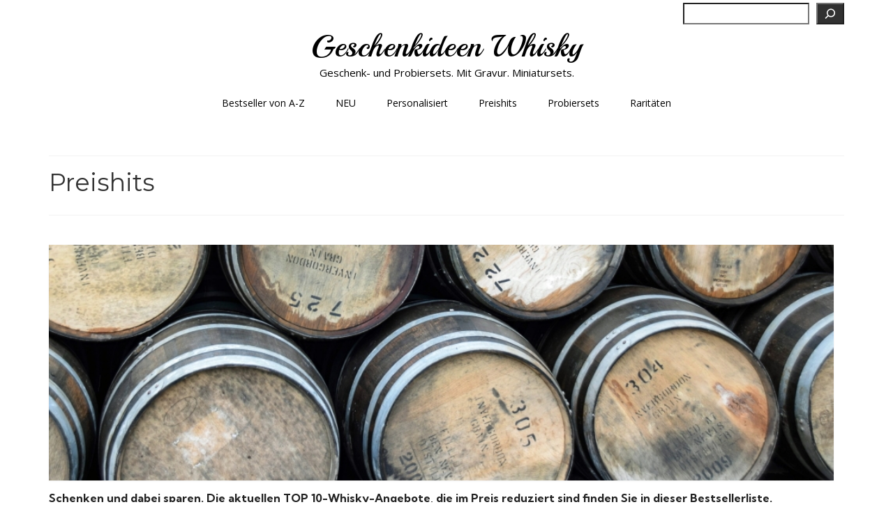

--- FILE ---
content_type: text/html; charset=UTF-8
request_url: https://geschenkideen-whisky.de/preishits/
body_size: 22705
content:
<!DOCTYPE html>
<html class="no-js" lang="de" prefix="og: https://ogp.me/ns#" itemscope="itemscope" itemtype="https://schema.org/WebPage">
<head>
  <meta charset="UTF-8">
  <meta name="viewport" content="width=device-width, initial-scale=1.0">
  <meta http-equiv="X-UA-Compatible" content="IE=edge">
  
<!-- Suchmaschinen-Optimierung durch Rank Math PRO - https://rankmath.com/ -->
<title>Preishits - Geschenkideen Whisky</title>
<meta name="robots" content="follow, index, max-snippet:-1, max-video-preview:-1, max-image-preview:large"/>
<link rel="canonical" href="https://geschenkideen-whisky.de/preishits/" />
<meta property="og:locale" content="de_DE" />
<meta property="og:type" content="article" />
<meta property="og:title" content="Preishits - Geschenkideen Whisky" />
<meta property="og:description" content="Schenken und dabei sparen. Die aktuellen TOP 10-Whisky-Angebote, die im Preis reduziert sind finden Sie in dieser Bestsellerliste. Ganz vorne mit Sonderpreisen dabei sind dankenswerterweise tolle Single Malt Whiskys aus Schottland, aber auch vermeintliche “Exoten” tauchen hier mit Preisreduzierungen auf. &hellip; &lt;a href=&quot;https://geschenkideen-whisky.de/preishits/&quot;&gt;Weiter&lt;/a&gt;" />
<meta property="og:url" content="https://geschenkideen-whisky.de/preishits/" />
<meta property="og:site_name" content="Geschenkideen Whisky" />
<meta property="og:updated_time" content="2023-04-18T14:27:23+02:00" />
<meta property="og:image" content="https://geschenkideen-whisky.de/wp-content/uploads/2019/09/Ausgewählte-Whisky-Geschenkideen-e1572719491126.jpg" />
<meta property="og:image:secure_url" content="https://geschenkideen-whisky.de/wp-content/uploads/2019/09/Ausgewählte-Whisky-Geschenkideen-e1572719491126.jpg" />
<meta property="og:image:width" content="250" />
<meta property="og:image:height" content="250" />
<meta property="og:image:alt" content="Täglich aktualisierte Whisky-Geschenkideen" />
<meta property="og:image:type" content="image/jpeg" />
<meta property="article:published_time" content="2019-10-30T11:16:51+01:00" />
<meta property="article:modified_time" content="2023-04-18T14:27:23+02:00" />
<meta name="twitter:card" content="summary_large_image" />
<meta name="twitter:title" content="Preishits - Geschenkideen Whisky" />
<meta name="twitter:description" content="Schenken und dabei sparen. Die aktuellen TOP 10-Whisky-Angebote, die im Preis reduziert sind finden Sie in dieser Bestsellerliste. Ganz vorne mit Sonderpreisen dabei sind dankenswerterweise tolle Single Malt Whiskys aus Schottland, aber auch vermeintliche “Exoten” tauchen hier mit Preisreduzierungen auf. &hellip; &lt;a href=&quot;https://geschenkideen-whisky.de/preishits/&quot;&gt;Weiter&lt;/a&gt;" />
<meta name="twitter:image" content="https://geschenkideen-whisky.de/wp-content/uploads/2019/09/Ausgewählte-Whisky-Geschenkideen-e1572719491126.jpg" />
<meta name="twitter:label1" content="Lesedauer" />
<meta name="twitter:data1" content="Weniger als eine Minute" />
<script type="application/ld+json" class="rank-math-schema">{"@context":"https://schema.org","@graph":[{"@type":"Organization","@id":"https://geschenkideen-whisky.de/#organization","name":"MyBarbeque","url":"https://geschenkideen-whisky.de"},{"@type":"WebSite","@id":"https://geschenkideen-whisky.de/#website","url":"https://geschenkideen-whisky.de","name":"Geschenkideen Whisky","alternateName":"Geschenkideen mit deutschen und internationalen Whisky-Spezialit\u00e4ten","publisher":{"@id":"https://geschenkideen-whisky.de/#organization"},"inLanguage":"de"},{"@type":"ImageObject","@id":"https://geschenkideen-whisky.de/wp-content/uploads/2019/09/Ausgew\u00e4hlte-Whisky-Geschenkideen-e1572719491126.jpg","url":"https://geschenkideen-whisky.de/wp-content/uploads/2019/09/Ausgew\u00e4hlte-Whisky-Geschenkideen-e1572719491126.jpg","width":"250","height":"250","caption":"T\u00e4glich aktualisierte Whisky-Geschenkideen","inLanguage":"de"},{"@type":"WebPage","@id":"https://geschenkideen-whisky.de/preishits/#webpage","url":"https://geschenkideen-whisky.de/preishits/","name":"Preishits - Geschenkideen Whisky","datePublished":"2019-10-30T11:16:51+01:00","dateModified":"2023-04-18T14:27:23+02:00","isPartOf":{"@id":"https://geschenkideen-whisky.de/#website"},"primaryImageOfPage":{"@id":"https://geschenkideen-whisky.de/wp-content/uploads/2019/09/Ausgew\u00e4hlte-Whisky-Geschenkideen-e1572719491126.jpg"},"inLanguage":"de"},{"@type":"Person","@id":"https://geschenkideen-whisky.de/author/steve/","name":"Steve","url":"https://geschenkideen-whisky.de/author/steve/","image":{"@type":"ImageObject","@id":"https://secure.gravatar.com/avatar/5d214b2069283d6d16444cea3ee8e5f57038aebfd0f7d772737110048ec830ad?s=96&amp;d=mm&amp;r=g","url":"https://secure.gravatar.com/avatar/5d214b2069283d6d16444cea3ee8e5f57038aebfd0f7d772737110048ec830ad?s=96&amp;d=mm&amp;r=g","caption":"Steve","inLanguage":"de"},"worksFor":{"@id":"https://geschenkideen-whisky.de/#organization"}},{"@type":"Article","headline":"Preishits - Geschenkideen Whisky","datePublished":"2019-10-30T11:16:51+01:00","dateModified":"2023-04-18T14:27:23+02:00","author":{"@id":"https://geschenkideen-whisky.de/author/steve/","name":"Steve"},"publisher":{"@id":"https://geschenkideen-whisky.de/#organization"},"description":"Schenken und dabei sparen. Die aktuellen TOP 10-Whisky-Angebote, die im Preis reduziert sind finden Sie in dieser Bestsellerliste.","name":"Preishits - Geschenkideen Whisky","@id":"https://geschenkideen-whisky.de/preishits/#richSnippet","isPartOf":{"@id":"https://geschenkideen-whisky.de/preishits/#webpage"},"image":{"@id":"https://geschenkideen-whisky.de/wp-content/uploads/2019/09/Ausgew\u00e4hlte-Whisky-Geschenkideen-e1572719491126.jpg"},"inLanguage":"de","mainEntityOfPage":{"@id":"https://geschenkideen-whisky.de/preishits/#webpage"}}]}</script>
<!-- /Rank Math WordPress SEO Plugin -->

<link rel='dns-prefetch' href='//fonts.googleapis.com' />
<link rel="alternate" type="application/rss+xml" title="Geschenkideen Whisky &raquo; Feed" href="https://geschenkideen-whisky.de/feed/" />
<link rel="alternate" type="application/rss+xml" title="Geschenkideen Whisky &raquo; Kommentar-Feed" href="https://geschenkideen-whisky.de/comments/feed/" />
<link rel="alternate" title="oEmbed (JSON)" type="application/json+oembed" href="https://geschenkideen-whisky.de/wp-json/oembed/1.0/embed?url=https%3A%2F%2Fgeschenkideen-whisky.de%2Fpreishits%2F" />
<link rel="alternate" title="oEmbed (XML)" type="text/xml+oembed" href="https://geschenkideen-whisky.de/wp-json/oembed/1.0/embed?url=https%3A%2F%2Fgeschenkideen-whisky.de%2Fpreishits%2F&#038;format=xml" />
<!-- geschenkideen-whisky.de is managing ads with Advanced Ads 2.0.16 – https://wpadvancedads.com/ --><script id="gesch-ready">
			window.advanced_ads_ready=function(e,a){a=a||"complete";var d=function(e){return"interactive"===a?"loading"!==e:"complete"===e};d(document.readyState)?e():document.addEventListener("readystatechange",(function(a){d(a.target.readyState)&&e()}),{once:"interactive"===a})},window.advanced_ads_ready_queue=window.advanced_ads_ready_queue||[];		</script>
		<style id='wp-img-auto-sizes-contain-inline-css' type='text/css'>
img:is([sizes=auto i],[sizes^="auto," i]){contain-intrinsic-size:3000px 1500px}
/*# sourceURL=wp-img-auto-sizes-contain-inline-css */
</style>
<style id='wp-emoji-styles-inline-css' type='text/css'>

	img.wp-smiley, img.emoji {
		display: inline !important;
		border: none !important;
		box-shadow: none !important;
		height: 1em !important;
		width: 1em !important;
		margin: 0 0.07em !important;
		vertical-align: -0.1em !important;
		background: none !important;
		padding: 0 !important;
	}
/*# sourceURL=wp-emoji-styles-inline-css */
</style>
<style id='wp-block-library-inline-css' type='text/css'>
:root{--wp-block-synced-color:#7a00df;--wp-block-synced-color--rgb:122,0,223;--wp-bound-block-color:var(--wp-block-synced-color);--wp-editor-canvas-background:#ddd;--wp-admin-theme-color:#007cba;--wp-admin-theme-color--rgb:0,124,186;--wp-admin-theme-color-darker-10:#006ba1;--wp-admin-theme-color-darker-10--rgb:0,107,160.5;--wp-admin-theme-color-darker-20:#005a87;--wp-admin-theme-color-darker-20--rgb:0,90,135;--wp-admin-border-width-focus:2px}@media (min-resolution:192dpi){:root{--wp-admin-border-width-focus:1.5px}}.wp-element-button{cursor:pointer}:root .has-very-light-gray-background-color{background-color:#eee}:root .has-very-dark-gray-background-color{background-color:#313131}:root .has-very-light-gray-color{color:#eee}:root .has-very-dark-gray-color{color:#313131}:root .has-vivid-green-cyan-to-vivid-cyan-blue-gradient-background{background:linear-gradient(135deg,#00d084,#0693e3)}:root .has-purple-crush-gradient-background{background:linear-gradient(135deg,#34e2e4,#4721fb 50%,#ab1dfe)}:root .has-hazy-dawn-gradient-background{background:linear-gradient(135deg,#faaca8,#dad0ec)}:root .has-subdued-olive-gradient-background{background:linear-gradient(135deg,#fafae1,#67a671)}:root .has-atomic-cream-gradient-background{background:linear-gradient(135deg,#fdd79a,#004a59)}:root .has-nightshade-gradient-background{background:linear-gradient(135deg,#330968,#31cdcf)}:root .has-midnight-gradient-background{background:linear-gradient(135deg,#020381,#2874fc)}:root{--wp--preset--font-size--normal:16px;--wp--preset--font-size--huge:42px}.has-regular-font-size{font-size:1em}.has-larger-font-size{font-size:2.625em}.has-normal-font-size{font-size:var(--wp--preset--font-size--normal)}.has-huge-font-size{font-size:var(--wp--preset--font-size--huge)}.has-text-align-center{text-align:center}.has-text-align-left{text-align:left}.has-text-align-right{text-align:right}.has-fit-text{white-space:nowrap!important}#end-resizable-editor-section{display:none}.aligncenter{clear:both}.items-justified-left{justify-content:flex-start}.items-justified-center{justify-content:center}.items-justified-right{justify-content:flex-end}.items-justified-space-between{justify-content:space-between}.screen-reader-text{border:0;clip-path:inset(50%);height:1px;margin:-1px;overflow:hidden;padding:0;position:absolute;width:1px;word-wrap:normal!important}.screen-reader-text:focus{background-color:#ddd;clip-path:none;color:#444;display:block;font-size:1em;height:auto;left:5px;line-height:normal;padding:15px 23px 14px;text-decoration:none;top:5px;width:auto;z-index:100000}html :where(.has-border-color){border-style:solid}html :where([style*=border-top-color]){border-top-style:solid}html :where([style*=border-right-color]){border-right-style:solid}html :where([style*=border-bottom-color]){border-bottom-style:solid}html :where([style*=border-left-color]){border-left-style:solid}html :where([style*=border-width]){border-style:solid}html :where([style*=border-top-width]){border-top-style:solid}html :where([style*=border-right-width]){border-right-style:solid}html :where([style*=border-bottom-width]){border-bottom-style:solid}html :where([style*=border-left-width]){border-left-style:solid}html :where(img[class*=wp-image-]){height:auto;max-width:100%}:where(figure){margin:0 0 1em}html :where(.is-position-sticky){--wp-admin--admin-bar--position-offset:var(--wp-admin--admin-bar--height,0px)}@media screen and (max-width:600px){html :where(.is-position-sticky){--wp-admin--admin-bar--position-offset:0px}}

/*# sourceURL=wp-block-library-inline-css */
</style><style id='wp-block-image-inline-css' type='text/css'>
.wp-block-image>a,.wp-block-image>figure>a{display:inline-block}.wp-block-image img{box-sizing:border-box;height:auto;max-width:100%;vertical-align:bottom}@media not (prefers-reduced-motion){.wp-block-image img.hide{visibility:hidden}.wp-block-image img.show{animation:show-content-image .4s}}.wp-block-image[style*=border-radius] img,.wp-block-image[style*=border-radius]>a{border-radius:inherit}.wp-block-image.has-custom-border img{box-sizing:border-box}.wp-block-image.aligncenter{text-align:center}.wp-block-image.alignfull>a,.wp-block-image.alignwide>a{width:100%}.wp-block-image.alignfull img,.wp-block-image.alignwide img{height:auto;width:100%}.wp-block-image .aligncenter,.wp-block-image .alignleft,.wp-block-image .alignright,.wp-block-image.aligncenter,.wp-block-image.alignleft,.wp-block-image.alignright{display:table}.wp-block-image .aligncenter>figcaption,.wp-block-image .alignleft>figcaption,.wp-block-image .alignright>figcaption,.wp-block-image.aligncenter>figcaption,.wp-block-image.alignleft>figcaption,.wp-block-image.alignright>figcaption{caption-side:bottom;display:table-caption}.wp-block-image .alignleft{float:left;margin:.5em 1em .5em 0}.wp-block-image .alignright{float:right;margin:.5em 0 .5em 1em}.wp-block-image .aligncenter{margin-left:auto;margin-right:auto}.wp-block-image :where(figcaption){margin-bottom:1em;margin-top:.5em}.wp-block-image.is-style-circle-mask img{border-radius:9999px}@supports ((-webkit-mask-image:none) or (mask-image:none)) or (-webkit-mask-image:none){.wp-block-image.is-style-circle-mask img{border-radius:0;-webkit-mask-image:url('data:image/svg+xml;utf8,<svg viewBox="0 0 100 100" xmlns="http://www.w3.org/2000/svg"><circle cx="50" cy="50" r="50"/></svg>');mask-image:url('data:image/svg+xml;utf8,<svg viewBox="0 0 100 100" xmlns="http://www.w3.org/2000/svg"><circle cx="50" cy="50" r="50"/></svg>');mask-mode:alpha;-webkit-mask-position:center;mask-position:center;-webkit-mask-repeat:no-repeat;mask-repeat:no-repeat;-webkit-mask-size:contain;mask-size:contain}}:root :where(.wp-block-image.is-style-rounded img,.wp-block-image .is-style-rounded img){border-radius:9999px}.wp-block-image figure{margin:0}.wp-lightbox-container{display:flex;flex-direction:column;position:relative}.wp-lightbox-container img{cursor:zoom-in}.wp-lightbox-container img:hover+button{opacity:1}.wp-lightbox-container button{align-items:center;backdrop-filter:blur(16px) saturate(180%);background-color:#5a5a5a40;border:none;border-radius:4px;cursor:zoom-in;display:flex;height:20px;justify-content:center;opacity:0;padding:0;position:absolute;right:16px;text-align:center;top:16px;width:20px;z-index:100}@media not (prefers-reduced-motion){.wp-lightbox-container button{transition:opacity .2s ease}}.wp-lightbox-container button:focus-visible{outline:3px auto #5a5a5a40;outline:3px auto -webkit-focus-ring-color;outline-offset:3px}.wp-lightbox-container button:hover{cursor:pointer;opacity:1}.wp-lightbox-container button:focus{opacity:1}.wp-lightbox-container button:focus,.wp-lightbox-container button:hover,.wp-lightbox-container button:not(:hover):not(:active):not(.has-background){background-color:#5a5a5a40;border:none}.wp-lightbox-overlay{box-sizing:border-box;cursor:zoom-out;height:100vh;left:0;overflow:hidden;position:fixed;top:0;visibility:hidden;width:100%;z-index:100000}.wp-lightbox-overlay .close-button{align-items:center;cursor:pointer;display:flex;justify-content:center;min-height:40px;min-width:40px;padding:0;position:absolute;right:calc(env(safe-area-inset-right) + 16px);top:calc(env(safe-area-inset-top) + 16px);z-index:5000000}.wp-lightbox-overlay .close-button:focus,.wp-lightbox-overlay .close-button:hover,.wp-lightbox-overlay .close-button:not(:hover):not(:active):not(.has-background){background:none;border:none}.wp-lightbox-overlay .lightbox-image-container{height:var(--wp--lightbox-container-height);left:50%;overflow:hidden;position:absolute;top:50%;transform:translate(-50%,-50%);transform-origin:top left;width:var(--wp--lightbox-container-width);z-index:9999999999}.wp-lightbox-overlay .wp-block-image{align-items:center;box-sizing:border-box;display:flex;height:100%;justify-content:center;margin:0;position:relative;transform-origin:0 0;width:100%;z-index:3000000}.wp-lightbox-overlay .wp-block-image img{height:var(--wp--lightbox-image-height);min-height:var(--wp--lightbox-image-height);min-width:var(--wp--lightbox-image-width);width:var(--wp--lightbox-image-width)}.wp-lightbox-overlay .wp-block-image figcaption{display:none}.wp-lightbox-overlay button{background:none;border:none}.wp-lightbox-overlay .scrim{background-color:#fff;height:100%;opacity:.9;position:absolute;width:100%;z-index:2000000}.wp-lightbox-overlay.active{visibility:visible}@media not (prefers-reduced-motion){.wp-lightbox-overlay.active{animation:turn-on-visibility .25s both}.wp-lightbox-overlay.active img{animation:turn-on-visibility .35s both}.wp-lightbox-overlay.show-closing-animation:not(.active){animation:turn-off-visibility .35s both}.wp-lightbox-overlay.show-closing-animation:not(.active) img{animation:turn-off-visibility .25s both}.wp-lightbox-overlay.zoom.active{animation:none;opacity:1;visibility:visible}.wp-lightbox-overlay.zoom.active .lightbox-image-container{animation:lightbox-zoom-in .4s}.wp-lightbox-overlay.zoom.active .lightbox-image-container img{animation:none}.wp-lightbox-overlay.zoom.active .scrim{animation:turn-on-visibility .4s forwards}.wp-lightbox-overlay.zoom.show-closing-animation:not(.active){animation:none}.wp-lightbox-overlay.zoom.show-closing-animation:not(.active) .lightbox-image-container{animation:lightbox-zoom-out .4s}.wp-lightbox-overlay.zoom.show-closing-animation:not(.active) .lightbox-image-container img{animation:none}.wp-lightbox-overlay.zoom.show-closing-animation:not(.active) .scrim{animation:turn-off-visibility .4s forwards}}@keyframes show-content-image{0%{visibility:hidden}99%{visibility:hidden}to{visibility:visible}}@keyframes turn-on-visibility{0%{opacity:0}to{opacity:1}}@keyframes turn-off-visibility{0%{opacity:1;visibility:visible}99%{opacity:0;visibility:visible}to{opacity:0;visibility:hidden}}@keyframes lightbox-zoom-in{0%{transform:translate(calc((-100vw + var(--wp--lightbox-scrollbar-width))/2 + var(--wp--lightbox-initial-left-position)),calc(-50vh + var(--wp--lightbox-initial-top-position))) scale(var(--wp--lightbox-scale))}to{transform:translate(-50%,-50%) scale(1)}}@keyframes lightbox-zoom-out{0%{transform:translate(-50%,-50%) scale(1);visibility:visible}99%{visibility:visible}to{transform:translate(calc((-100vw + var(--wp--lightbox-scrollbar-width))/2 + var(--wp--lightbox-initial-left-position)),calc(-50vh + var(--wp--lightbox-initial-top-position))) scale(var(--wp--lightbox-scale));visibility:hidden}}
/*# sourceURL=https://geschenkideen-whisky.de/wp-includes/blocks/image/style.min.css */
</style>
<style id='wp-block-search-inline-css' type='text/css'>
.wp-block-search__button{margin-left:10px;word-break:normal}.wp-block-search__button.has-icon{line-height:0}.wp-block-search__button svg{height:1.25em;min-height:24px;min-width:24px;width:1.25em;fill:currentColor;vertical-align:text-bottom}:where(.wp-block-search__button){border:1px solid #ccc;padding:6px 10px}.wp-block-search__inside-wrapper{display:flex;flex:auto;flex-wrap:nowrap;max-width:100%}.wp-block-search__label{width:100%}.wp-block-search.wp-block-search__button-only .wp-block-search__button{box-sizing:border-box;display:flex;flex-shrink:0;justify-content:center;margin-left:0;max-width:100%}.wp-block-search.wp-block-search__button-only .wp-block-search__inside-wrapper{min-width:0!important;transition-property:width}.wp-block-search.wp-block-search__button-only .wp-block-search__input{flex-basis:100%;transition-duration:.3s}.wp-block-search.wp-block-search__button-only.wp-block-search__searchfield-hidden,.wp-block-search.wp-block-search__button-only.wp-block-search__searchfield-hidden .wp-block-search__inside-wrapper{overflow:hidden}.wp-block-search.wp-block-search__button-only.wp-block-search__searchfield-hidden .wp-block-search__input{border-left-width:0!important;border-right-width:0!important;flex-basis:0;flex-grow:0;margin:0;min-width:0!important;padding-left:0!important;padding-right:0!important;width:0!important}:where(.wp-block-search__input){appearance:none;border:1px solid #949494;flex-grow:1;font-family:inherit;font-size:inherit;font-style:inherit;font-weight:inherit;letter-spacing:inherit;line-height:inherit;margin-left:0;margin-right:0;min-width:3rem;padding:8px;text-decoration:unset!important;text-transform:inherit}:where(.wp-block-search__button-inside .wp-block-search__inside-wrapper){background-color:#fff;border:1px solid #949494;box-sizing:border-box;padding:4px}:where(.wp-block-search__button-inside .wp-block-search__inside-wrapper) .wp-block-search__input{border:none;border-radius:0;padding:0 4px}:where(.wp-block-search__button-inside .wp-block-search__inside-wrapper) .wp-block-search__input:focus{outline:none}:where(.wp-block-search__button-inside .wp-block-search__inside-wrapper) :where(.wp-block-search__button){padding:4px 8px}.wp-block-search.aligncenter .wp-block-search__inside-wrapper{margin:auto}.wp-block[data-align=right] .wp-block-search.wp-block-search__button-only .wp-block-search__inside-wrapper{float:right}
/*# sourceURL=https://geschenkideen-whisky.de/wp-includes/blocks/search/style.min.css */
</style>
<style id='global-styles-inline-css' type='text/css'>
:root{--wp--preset--aspect-ratio--square: 1;--wp--preset--aspect-ratio--4-3: 4/3;--wp--preset--aspect-ratio--3-4: 3/4;--wp--preset--aspect-ratio--3-2: 3/2;--wp--preset--aspect-ratio--2-3: 2/3;--wp--preset--aspect-ratio--16-9: 16/9;--wp--preset--aspect-ratio--9-16: 9/16;--wp--preset--color--black: #000;--wp--preset--color--cyan-bluish-gray: #abb8c3;--wp--preset--color--white: #fff;--wp--preset--color--pale-pink: #f78da7;--wp--preset--color--vivid-red: #cf2e2e;--wp--preset--color--luminous-vivid-orange: #ff6900;--wp--preset--color--luminous-vivid-amber: #fcb900;--wp--preset--color--light-green-cyan: #7bdcb5;--wp--preset--color--vivid-green-cyan: #00d084;--wp--preset--color--pale-cyan-blue: #8ed1fc;--wp--preset--color--vivid-cyan-blue: #0693e3;--wp--preset--color--vivid-purple: #9b51e0;--wp--preset--color--virtue-primary: #149e00;--wp--preset--color--virtue-primary-light: #075600;--wp--preset--color--very-light-gray: #eee;--wp--preset--color--very-dark-gray: #444;--wp--preset--gradient--vivid-cyan-blue-to-vivid-purple: linear-gradient(135deg,rgb(6,147,227) 0%,rgb(155,81,224) 100%);--wp--preset--gradient--light-green-cyan-to-vivid-green-cyan: linear-gradient(135deg,rgb(122,220,180) 0%,rgb(0,208,130) 100%);--wp--preset--gradient--luminous-vivid-amber-to-luminous-vivid-orange: linear-gradient(135deg,rgb(252,185,0) 0%,rgb(255,105,0) 100%);--wp--preset--gradient--luminous-vivid-orange-to-vivid-red: linear-gradient(135deg,rgb(255,105,0) 0%,rgb(207,46,46) 100%);--wp--preset--gradient--very-light-gray-to-cyan-bluish-gray: linear-gradient(135deg,rgb(238,238,238) 0%,rgb(169,184,195) 100%);--wp--preset--gradient--cool-to-warm-spectrum: linear-gradient(135deg,rgb(74,234,220) 0%,rgb(151,120,209) 20%,rgb(207,42,186) 40%,rgb(238,44,130) 60%,rgb(251,105,98) 80%,rgb(254,248,76) 100%);--wp--preset--gradient--blush-light-purple: linear-gradient(135deg,rgb(255,206,236) 0%,rgb(152,150,240) 100%);--wp--preset--gradient--blush-bordeaux: linear-gradient(135deg,rgb(254,205,165) 0%,rgb(254,45,45) 50%,rgb(107,0,62) 100%);--wp--preset--gradient--luminous-dusk: linear-gradient(135deg,rgb(255,203,112) 0%,rgb(199,81,192) 50%,rgb(65,88,208) 100%);--wp--preset--gradient--pale-ocean: linear-gradient(135deg,rgb(255,245,203) 0%,rgb(182,227,212) 50%,rgb(51,167,181) 100%);--wp--preset--gradient--electric-grass: linear-gradient(135deg,rgb(202,248,128) 0%,rgb(113,206,126) 100%);--wp--preset--gradient--midnight: linear-gradient(135deg,rgb(2,3,129) 0%,rgb(40,116,252) 100%);--wp--preset--font-size--small: 13px;--wp--preset--font-size--medium: 20px;--wp--preset--font-size--large: 36px;--wp--preset--font-size--x-large: 42px;--wp--preset--spacing--20: 0.44rem;--wp--preset--spacing--30: 0.67rem;--wp--preset--spacing--40: 1rem;--wp--preset--spacing--50: 1.5rem;--wp--preset--spacing--60: 2.25rem;--wp--preset--spacing--70: 3.38rem;--wp--preset--spacing--80: 5.06rem;--wp--preset--shadow--natural: 6px 6px 9px rgba(0, 0, 0, 0.2);--wp--preset--shadow--deep: 12px 12px 50px rgba(0, 0, 0, 0.4);--wp--preset--shadow--sharp: 6px 6px 0px rgba(0, 0, 0, 0.2);--wp--preset--shadow--outlined: 6px 6px 0px -3px rgb(255, 255, 255), 6px 6px rgb(0, 0, 0);--wp--preset--shadow--crisp: 6px 6px 0px rgb(0, 0, 0);}:where(.is-layout-flex){gap: 0.5em;}:where(.is-layout-grid){gap: 0.5em;}body .is-layout-flex{display: flex;}.is-layout-flex{flex-wrap: wrap;align-items: center;}.is-layout-flex > :is(*, div){margin: 0;}body .is-layout-grid{display: grid;}.is-layout-grid > :is(*, div){margin: 0;}:where(.wp-block-columns.is-layout-flex){gap: 2em;}:where(.wp-block-columns.is-layout-grid){gap: 2em;}:where(.wp-block-post-template.is-layout-flex){gap: 1.25em;}:where(.wp-block-post-template.is-layout-grid){gap: 1.25em;}.has-black-color{color: var(--wp--preset--color--black) !important;}.has-cyan-bluish-gray-color{color: var(--wp--preset--color--cyan-bluish-gray) !important;}.has-white-color{color: var(--wp--preset--color--white) !important;}.has-pale-pink-color{color: var(--wp--preset--color--pale-pink) !important;}.has-vivid-red-color{color: var(--wp--preset--color--vivid-red) !important;}.has-luminous-vivid-orange-color{color: var(--wp--preset--color--luminous-vivid-orange) !important;}.has-luminous-vivid-amber-color{color: var(--wp--preset--color--luminous-vivid-amber) !important;}.has-light-green-cyan-color{color: var(--wp--preset--color--light-green-cyan) !important;}.has-vivid-green-cyan-color{color: var(--wp--preset--color--vivid-green-cyan) !important;}.has-pale-cyan-blue-color{color: var(--wp--preset--color--pale-cyan-blue) !important;}.has-vivid-cyan-blue-color{color: var(--wp--preset--color--vivid-cyan-blue) !important;}.has-vivid-purple-color{color: var(--wp--preset--color--vivid-purple) !important;}.has-black-background-color{background-color: var(--wp--preset--color--black) !important;}.has-cyan-bluish-gray-background-color{background-color: var(--wp--preset--color--cyan-bluish-gray) !important;}.has-white-background-color{background-color: var(--wp--preset--color--white) !important;}.has-pale-pink-background-color{background-color: var(--wp--preset--color--pale-pink) !important;}.has-vivid-red-background-color{background-color: var(--wp--preset--color--vivid-red) !important;}.has-luminous-vivid-orange-background-color{background-color: var(--wp--preset--color--luminous-vivid-orange) !important;}.has-luminous-vivid-amber-background-color{background-color: var(--wp--preset--color--luminous-vivid-amber) !important;}.has-light-green-cyan-background-color{background-color: var(--wp--preset--color--light-green-cyan) !important;}.has-vivid-green-cyan-background-color{background-color: var(--wp--preset--color--vivid-green-cyan) !important;}.has-pale-cyan-blue-background-color{background-color: var(--wp--preset--color--pale-cyan-blue) !important;}.has-vivid-cyan-blue-background-color{background-color: var(--wp--preset--color--vivid-cyan-blue) !important;}.has-vivid-purple-background-color{background-color: var(--wp--preset--color--vivid-purple) !important;}.has-black-border-color{border-color: var(--wp--preset--color--black) !important;}.has-cyan-bluish-gray-border-color{border-color: var(--wp--preset--color--cyan-bluish-gray) !important;}.has-white-border-color{border-color: var(--wp--preset--color--white) !important;}.has-pale-pink-border-color{border-color: var(--wp--preset--color--pale-pink) !important;}.has-vivid-red-border-color{border-color: var(--wp--preset--color--vivid-red) !important;}.has-luminous-vivid-orange-border-color{border-color: var(--wp--preset--color--luminous-vivid-orange) !important;}.has-luminous-vivid-amber-border-color{border-color: var(--wp--preset--color--luminous-vivid-amber) !important;}.has-light-green-cyan-border-color{border-color: var(--wp--preset--color--light-green-cyan) !important;}.has-vivid-green-cyan-border-color{border-color: var(--wp--preset--color--vivid-green-cyan) !important;}.has-pale-cyan-blue-border-color{border-color: var(--wp--preset--color--pale-cyan-blue) !important;}.has-vivid-cyan-blue-border-color{border-color: var(--wp--preset--color--vivid-cyan-blue) !important;}.has-vivid-purple-border-color{border-color: var(--wp--preset--color--vivid-purple) !important;}.has-vivid-cyan-blue-to-vivid-purple-gradient-background{background: var(--wp--preset--gradient--vivid-cyan-blue-to-vivid-purple) !important;}.has-light-green-cyan-to-vivid-green-cyan-gradient-background{background: var(--wp--preset--gradient--light-green-cyan-to-vivid-green-cyan) !important;}.has-luminous-vivid-amber-to-luminous-vivid-orange-gradient-background{background: var(--wp--preset--gradient--luminous-vivid-amber-to-luminous-vivid-orange) !important;}.has-luminous-vivid-orange-to-vivid-red-gradient-background{background: var(--wp--preset--gradient--luminous-vivid-orange-to-vivid-red) !important;}.has-very-light-gray-to-cyan-bluish-gray-gradient-background{background: var(--wp--preset--gradient--very-light-gray-to-cyan-bluish-gray) !important;}.has-cool-to-warm-spectrum-gradient-background{background: var(--wp--preset--gradient--cool-to-warm-spectrum) !important;}.has-blush-light-purple-gradient-background{background: var(--wp--preset--gradient--blush-light-purple) !important;}.has-blush-bordeaux-gradient-background{background: var(--wp--preset--gradient--blush-bordeaux) !important;}.has-luminous-dusk-gradient-background{background: var(--wp--preset--gradient--luminous-dusk) !important;}.has-pale-ocean-gradient-background{background: var(--wp--preset--gradient--pale-ocean) !important;}.has-electric-grass-gradient-background{background: var(--wp--preset--gradient--electric-grass) !important;}.has-midnight-gradient-background{background: var(--wp--preset--gradient--midnight) !important;}.has-small-font-size{font-size: var(--wp--preset--font-size--small) !important;}.has-medium-font-size{font-size: var(--wp--preset--font-size--medium) !important;}.has-large-font-size{font-size: var(--wp--preset--font-size--large) !important;}.has-x-large-font-size{font-size: var(--wp--preset--font-size--x-large) !important;}
/*# sourceURL=global-styles-inline-css */
</style>

<style id='classic-theme-styles-inline-css' type='text/css'>
/*! This file is auto-generated */
.wp-block-button__link{color:#fff;background-color:#32373c;border-radius:9999px;box-shadow:none;text-decoration:none;padding:calc(.667em + 2px) calc(1.333em + 2px);font-size:1.125em}.wp-block-file__button{background:#32373c;color:#fff;text-decoration:none}
/*# sourceURL=/wp-includes/css/classic-themes.min.css */
</style>
<link rel='stylesheet' id='crp-style-rounded-thumbs-css' href='https://geschenkideen-whisky.de/wp-content/plugins/contextual-related-posts/css/rounded-thumbs.min.css?ver=4.1.0' type='text/css' media='all' />
<style id='crp-style-rounded-thumbs-inline-css' type='text/css'>

			.crp_related.crp-rounded-thumbs a {
				width: 150px;
                height: 150px;
				text-decoration: none;
			}
			.crp_related.crp-rounded-thumbs img {
				max-width: 150px;
				margin: auto;
			}
			.crp_related.crp-rounded-thumbs .crp_title {
				width: 100%;
			}
			
/*# sourceURL=crp-style-rounded-thumbs-inline-css */
</style>
<link rel='stylesheet' id='aawp-css' href='https://geschenkideen-whisky.de/wp-content/plugins/aawp/assets/dist/css/main.css?ver=4.4.0' type='text/css' media='all' />
<style id='kadence-blocks-global-variables-inline-css' type='text/css'>
:root {--global-kb-font-size-sm:clamp(0.8rem, 0.73rem + 0.217vw, 0.9rem);--global-kb-font-size-md:clamp(1.1rem, 0.995rem + 0.326vw, 1.25rem);--global-kb-font-size-lg:clamp(1.75rem, 1.576rem + 0.543vw, 2rem);--global-kb-font-size-xl:clamp(2.25rem, 1.728rem + 1.63vw, 3rem);--global-kb-font-size-xxl:clamp(2.5rem, 1.456rem + 3.26vw, 4rem);--global-kb-font-size-xxxl:clamp(2.75rem, 0.489rem + 7.065vw, 6rem);}:root {--global-palette1: #3182CE;--global-palette2: #2B6CB0;--global-palette3: #1A202C;--global-palette4: #2D3748;--global-palette5: #4A5568;--global-palette6: #718096;--global-palette7: #EDF2F7;--global-palette8: #F7FAFC;--global-palette9: #ffffff;}
/*# sourceURL=kadence-blocks-global-variables-inline-css */
</style>
<link rel='stylesheet' id='virtue_theme-css' href='https://geschenkideen-whisky.de/wp-content/themes/virtue/assets/css/virtue.css?ver=3.4.14' type='text/css' media='all' />
<link rel='stylesheet' id='virtue_skin-css' href='https://geschenkideen-whisky.de/wp-content/themes/virtue/assets/css/skins/redhot.css?ver=3.4.14' type='text/css' media='all' />
<link rel='stylesheet' id='redux-google-fonts-virtue-css' href='https://fonts.googleapis.com/css?family=Playball%3A400%7COpen+Sans%3A400%2C700%7CMontserrat%3A400%7CKumbh+Sans%3A100%2C200%2C300%2C400%2C500%2C600%2C700%2C800%2C900&#038;subset=latin%2Clatin-ext&#038;ver=6.9' type='text/css' media='all' />
<link rel='stylesheet' id='wp-block-paragraph-css' href='https://geschenkideen-whisky.de/wp-includes/blocks/paragraph/style.min.css?ver=1f76943e27edccab61e395c4fe4964d3' type='text/css' media='all' />
<script type="text/javascript" src="https://geschenkideen-whisky.de/wp-includes/js/jquery/jquery.min.js?ver=3.7.1" id="jquery-core-js"></script>
<script type="text/javascript" src="https://geschenkideen-whisky.de/wp-includes/js/jquery/jquery-migrate.min.js?ver=3.4.1" id="jquery-migrate-js"></script>
<link rel="https://api.w.org/" href="https://geschenkideen-whisky.de/wp-json/" /><link rel="alternate" title="JSON" type="application/json" href="https://geschenkideen-whisky.de/wp-json/wp/v2/pages/3952" /><link rel="EditURI" type="application/rsd+xml" title="RSD" href="https://geschenkideen-whisky.de/xmlrpc.php?rsd" />
<style type="text/css">.aawp .aawp-tb__row--highlight{background-color:#256aaf;}.aawp .aawp-tb__row--highlight{color:#256aaf;}.aawp .aawp-tb__row--highlight a{color:#256aaf;}</style><style type="text/css">.aawp .aawp-product--horizontal .aawp-product__title { font-size: 25px; } .aawp .aawp-product--horizontal .aawp-product__title { font-weight: normal; } .aawp .aawp-product--horizontal .aawp-product__title { color: #000000; } .aawp .aawp-product--vertical .aawp-product__title { color: #000000; } .aawp .aawp-product--vertical .aawp-product__title { font-weight: normal; } .aawp .aawp-product--vertical .aawp-product__title { font-size: 20px; } .aawp-disclaimer { font-size: 9px; }</style><style type="text/css">#logo {padding-top:0px;}#logo {padding-bottom:0px;}#logo {margin-left:0px;}#logo {margin-right:0px;}#nav-main {margin-top:0px;}#nav-main {margin-bottom:25px;}.headerfont, .tp-caption {font-family:Montserrat;}.topbarmenu ul li {font-family:Open Sans;}.home-message:hover {background-color:#149e00; background-color: rgba(20, 158, 0, 0.6);}
  nav.woocommerce-pagination ul li a:hover, .wp-pagenavi a:hover, .panel-heading .accordion-toggle, .variations .kad_radio_variations label:hover, .variations .kad_radio_variations label.selectedValue {border-color: #149e00;}
  a, #nav-main ul.sf-menu ul li a:hover, .product_price ins .amount, .price ins .amount, .color_primary, .primary-color, #logo a.brand, #nav-main ul.sf-menu a:hover,
  .woocommerce-message:before, .woocommerce-info:before, #nav-second ul.sf-menu a:hover, .footerclass a:hover, .posttags a:hover, .subhead a:hover, .nav-trigger-case:hover .kad-menu-name, 
  .nav-trigger-case:hover .kad-navbtn, #kadbreadcrumbs a:hover, #wp-calendar a, .star-rating, .has-virtue-primary-color {color: #149e00;}
.widget_price_filter .ui-slider .ui-slider-handle, .product_item .kad_add_to_cart:hover, .product_item:hover a.button:hover, .product_item:hover .kad_add_to_cart:hover, .kad-btn-primary, html .woocommerce-page .widget_layered_nav ul.yith-wcan-label li a:hover, html .woocommerce-page .widget_layered_nav ul.yith-wcan-label li.chosen a,
.product-category.grid_item a:hover h5, .woocommerce-message .button, .widget_layered_nav_filters ul li a, .widget_layered_nav ul li.chosen a, .wpcf7 input.wpcf7-submit, .yith-wcan .yith-wcan-reset-navigation,
#containerfooter .menu li a:hover, .bg_primary, .portfolionav a:hover, .home-iconmenu a:hover, p.demo_store, .topclass, #commentform .form-submit #submit, .kad-hover-bg-primary:hover, .widget_shopping_cart_content .checkout,
.login .form-row .button, .variations .kad_radio_variations label.selectedValue, #payment #place_order, .wpcf7 input.wpcf7-back, .shop_table .actions input[type=submit].checkout-button, .cart_totals .checkout-button, input[type="submit"].button, .order-actions .button, .has-virtue-primary-background-color {background: #149e00;}a:hover, .has-virtue-primary-light-color {color: #075600;} .kad-btn-primary:hover, .login .form-row .button:hover, #payment #place_order:hover, .yith-wcan .yith-wcan-reset-navigation:hover, .widget_shopping_cart_content .checkout:hover,
	.woocommerce-message .button:hover, #commentform .form-submit #submit:hover, .wpcf7 input.wpcf7-submit:hover, .widget_layered_nav_filters ul li a:hover, .cart_totals .checkout-button:hover,
	.widget_layered_nav ul li.chosen a:hover, .shop_table .actions input[type=submit].checkout-button:hover, .wpcf7 input.wpcf7-back:hover, .order-actions .button:hover, input[type="submit"].button:hover, .product_item:hover .kad_add_to_cart, .product_item:hover a.button, .has-virtue-primary-light-background-color {background: #075600;}.color_gray, .subhead, .subhead a, .posttags, .posttags a, .product_meta a {color:#149e00;}#containerfooter h3, #containerfooter, .footercredits p, .footerclass a, .footernav ul li a {color:#3d3d3d;}.contentclass, .nav-tabs>.active>a, .nav-tabs>.active>a:hover, .nav-tabs>.active>a:focus {background:#ffffff  no-repeat center top;}.topclass {background:#ffffff    ;}.headerclass {background:#ffffff  no-repeat center bottom;}.mobileclass {background:#f2f2f2    ;}.footerclass {background:#e5e5e5    ;}body {background:#ffffff ; background-position: 0% 0%;   }.kad-hidepostauthortop, .postauthortop {display:none;}.product_item .product_details h5 {text-transform: none;}@media (max-width: 979px) {.nav-trigger .nav-trigger-case {position: static; display: block; width: 100%;}}.product_item .product_details h5 {min-height:40px;}.entry-content p { margin-bottom:16px;}.archive #content .main {
    float: none;
    width: 100%;
}

.archive #content .kad-sidebar {
    display:none;
}

.categories #content .main {
    float: none;
    width: 100%;
}

.categories #content .kad-sidebar {
    display:none;
}

.blog #content .main {
    float: none;
    width: 100%;
}

.blog #content .kad-sidebar {
    display:none;
}

.search #content .main {
    float: none;
    width: 100%;
}

.search #content .kad-sidebar {
    display:none;
}

.category #content .main {
    float: none;
    width: 100%;
}


.category #content .kad-sidebar {
    display:none;
}

.tags #content .main {
    float: none;
    width: 100%;
}


.tags #content .kad-sidebar {
    display:none;
}

.posts #content .main {
    float: none;
    width: 100%;
}


.posts #content .kad-sidebar {
    display:none;
}
/* ===== TYPOGRAFIE FÜR VIRTUE (Kadence) ===== */

/* --- Desktop (ab 1024px) --- */
h1 {
  font-family: 'Montserrat', sans-serif;
  font-size: 40px;
  line-height: 48px; /* 1.2 x 40 */
  font-weight: 700;
  margin-bottom: 0.5em;
}

h2 {
  font-family: 'Montserrat', sans-serif;
  font-size: 30px;
  line-height: 38px; /* 1.25 x 30 */
  font-weight: 600;
  margin-bottom: 0.5em;
}

h3 {
  font-family: 'Montserrat', sans-serif;
  font-size: 24px;
  line-height: 31px; /* 1.3 x 24 */
  font-weight: 600;
  margin-bottom: 0.5em;
}

body, p, li {
  font-family: 'Kumbh Sans', sans-serif;
  font-size: 16px;
  line-height: 24px; /* 1.5 x 16 */
  font-weight: 400;
  color: #222222;
  margin-bottom: 1em;
}

small, .caption {
  font-family: 'Kumbh Sans', sans-serif;
  font-size: 14px;
  line-height: 20px; /* 1.4 x 14 */
  color: #555555;
}

/* --- Tablet (600px - 1023px) --- */
@media (max-width: 1023px) {
  h1 {
    font-size: 32px;
    line-height: 39px;
  }
  h2 {
    font-size: 26px;
    line-height: 32px;
  }
  h3 {
    font-size: 20px;
    line-height: 26px;
  }
  body, p, li {
    font-size: 15px;
    line-height: 22px;
  }
  small, .caption {
    font-size: 13px;
    line-height: 18px;
  }
}

/* --- Mobil (bis 599px) --- */
@media (max-width: 599px) {
  h1 {
    font-size: 26px;
    line-height: 33px;
  }
  h2 {
    font-size: 22px;
    line-height: 27px;
  }
  h3 {
    font-size: 18px;
    line-height: 24px;
  }
  body, p, li {
    font-size: 14px;
    line-height: 20px;
  }
  small, .caption {
    font-size: 12px;
    line-height: 17px;
  }
}
</style><link rel="icon" href="https://geschenkideen-whisky.de/wp-content/uploads/2022/06/cropped-geschenkideen-whisky-32x32.png" sizes="32x32" />
<link rel="icon" href="https://geschenkideen-whisky.de/wp-content/uploads/2022/06/cropped-geschenkideen-whisky-192x192.png" sizes="192x192" />
<link rel="apple-touch-icon" href="https://geschenkideen-whisky.de/wp-content/uploads/2022/06/cropped-geschenkideen-whisky-180x180.png" />
<meta name="msapplication-TileImage" content="https://geschenkideen-whisky.de/wp-content/uploads/2022/06/cropped-geschenkideen-whisky-270x270.png" />
<style type="text/css" title="dynamic-css" class="options-output">header #logo a.brand,.logofont{font-family:Playball;line-height:55px;font-weight:400;font-style:normal;color:#000000;font-size:45px;}.kad_tagline{font-family:"Open Sans";line-height:20px;font-weight:400;font-style:normal;color:#000000;font-size:15px;}.product_item .product_details h5{font-family:"Open Sans";line-height:20px;font-weight:700;font-style:normal;font-size:16px;}h1{font-family:Montserrat;line-height:40px;font-weight:400;font-style:normal;font-size:35px;}h2{font-family:Montserrat;line-height:32px;font-weight:400;font-style:normal;font-size:27px;}h3{font-family:Montserrat;line-height:28px;font-weight:400;font-style:normal;font-size:25px;}h4{font-family:Playball;line-height:40px;font-weight:400;font-style:normal;font-size:20px;}h5{font-family:Playball;line-height:24px;font-weight:400;font-style:normal;font-size:22px;}body{font-family:"Kumbh Sans";line-height:20px;font-weight:400;font-style:normal;font-size:15px;}#nav-main ul.sf-menu a{font-family:"Open Sans";line-height:18px;font-weight:400;font-style:normal;color:#000000;font-size:14px;}#nav-second ul.sf-menu a{font-family:"Open Sans";line-height:18px;font-weight:400;font-style:normal;color:#000000;font-size:14px;}.kad-nav-inner .kad-mnav, .kad-mobile-nav .kad-nav-inner li a,.nav-trigger-case{font-family:"Open Sans";line-height:20px;font-weight:400;font-style:normal;color:#000000;font-size:14px;}</style></head>
<body data-rsssl=1 class="wp-singular page-template-default page page-id-3952 wp-embed-responsive wp-theme-virtue aawp-custom wide preishits aa-prefix-gesch-">
	<div id="kt-skip-link"><a href="#content">Skip to Main Content</a></div>
	<div id="wrapper" class="container">
	<header class="banner headerclass" itemscope itemtype="https://schema.org/WPHeader">
	<div id="topbar" class="topclass">
	<div class="container">
		<div class="row">
			<div class="col-md-6 col-sm-6 kad-topbar-left">
				<div class="topbarmenu clearfix">
								</div>
			</div><!-- close col-md-6 --> 
			<div class="col-md-6 col-sm-6 kad-topbar-right">
				<div id="topbar-search" class="topbar-widget">
					<form role="search" method="get" action="https://geschenkideen-whisky.de/" class="wp-block-search__button-outside wp-block-search__icon-button alignright wp-block-search"    ><label class="wp-block-search__label screen-reader-text" for="wp-block-search__input-1" >Suchen</label><div class="wp-block-search__inside-wrapper" ><input class="wp-block-search__input" id="wp-block-search__input-1" placeholder="" value="" type="search" name="s" required /><button aria-label="Suchen" class="wp-block-search__button has-text-color has-white-color has-background has-very-dark-gray-background-color has-icon wp-element-button" type="submit" ><svg class="search-icon" viewBox="0 0 24 24" width="24" height="24">
					<path d="M13 5c-3.3 0-6 2.7-6 6 0 1.4.5 2.7 1.3 3.7l-3.8 3.8 1.1 1.1 3.8-3.8c1 .8 2.3 1.3 3.7 1.3 3.3 0 6-2.7 6-6S16.3 5 13 5zm0 10.5c-2.5 0-4.5-2-4.5-4.5s2-4.5 4.5-4.5 4.5 2 4.5 4.5-2 4.5-4.5 4.5z"></path>
				</svg></button></div></form>				</div>
			</div> <!-- close col-md-6-->
		</div> <!-- Close Row -->
	</div> <!-- Close Container -->
</div>	<div class="container">
		<div class="row">
			<div class="col-md-12 clearfix kad-header-left">
				<div id="logo" class="logocase">
					<a class="brand logofont" href="https://geschenkideen-whisky.de/">
						Geschenkideen Whisky					</a>
											<p class="kad_tagline belowlogo-text">Geschenk- und Probiersets. Mit Gravur. Miniatursets.</p>
									</div> <!-- Close #logo -->
			</div><!-- close logo span -->
							<div class="col-md-12 kad-header-right">
					<nav id="nav-main" class="clearfix" itemscope itemtype="https://schema.org/SiteNavigationElement">
						<ul id="menu-haupt-navi" class="sf-menu"><li  class=" sf-dropdown menu-item-7871"><a title="Täglich aktualisierte Whisky-Topseller" href="https://geschenkideen-whisky.de/whisky-bestseller-von-a-z/"><span>Bestseller von A-Z</span></a>
<ul class="sub-menu sf-dropdown-menu dropdown">
	<li  class=" sf-dropdown-submenu menu-item-9175"><a href="https://geschenkideen-whisky.de/category/bestseller-von-a-z/internationale-whiskys/"><span>Internationale Whiskys</span></a>
	<ul class="sub-menu sf-dropdown-menu dropdown">
		<li  class=" menu-item-9176"><a href="https://geschenkideen-whisky.de/tag/australien/"><span>Australien</span></a></li>
		<li  class=" menu-item-9177"><a href="https://geschenkideen-whisky.de/tag/canada/"><span>Canada</span></a></li>
		<li  class=" menu-item-9178"><a href="https://geschenkideen-whisky.de/tag/deutschland/"><span>Deutschland</span></a></li>
		<li  class=" menu-item-9179"><a href="https://geschenkideen-whisky.de/tag/england/"><span>England</span></a></li>
		<li  class=" menu-item-9180"><a href="https://geschenkideen-whisky.de/tag/finnland/"><span>Finnland</span></a></li>
		<li  class=" menu-item-9181"><a href="https://geschenkideen-whisky.de/tag/frankreich/"><span>Frankreich</span></a></li>
		<li  class=" menu-item-9182"><a href="https://geschenkideen-whisky.de/tag/indien/"><span>Indien</span></a></li>
		<li  class=" menu-item-9183"><a href="https://geschenkideen-whisky.de/tag/irland/"><span>Irland</span></a></li>
		<li  class=" menu-item-9184"><a href="https://geschenkideen-whisky.de/tag/italien/"><span>Italien</span></a></li>
		<li  class=" menu-item-9185"><a href="https://geschenkideen-whisky.de/tag/japan/"><span>Japan</span></a></li>
		<li  class=" menu-item-9186"><a href="https://geschenkideen-whisky.de/tag/oesterreich/"><span>Österreich</span></a></li>
		<li  class=" menu-item-9187"><a href="https://geschenkideen-whisky.de/tag/schottland/"><span>Schottland</span></a></li>
		<li  class=" menu-item-9188"><a href="https://geschenkideen-whisky.de/tag/schweden/"><span>Schweden</span></a></li>
		<li  class=" menu-item-9189"><a href="https://geschenkideen-whisky.de/tag/schweiz/"><span>Schweiz</span></a></li>
		<li  class=" menu-item-9190"><a href="https://geschenkideen-whisky.de/tag/usa/"><span>USA</span></a></li>
	</ul>
</li>
	<li  class=" menu-item-7873"><a title="Whisky Geschenke mit Jack Daniel´s" href="https://geschenkideen-whisky.de/jack-daniels-whisky-geschenke/"><span>Jack Daniel´s</span></a></li>
	<li  class=" menu-item-7874"><a title="Whisky Geschenke mit Jim Beam" href="https://geschenkideen-whisky.de/jim-beam-whiskey-geschenke/"><span>Jim Beam</span></a></li>
</ul>
</li>
<li  class=" menu-item-7875"><a title="Aktuelle Whisky-Neuerscheinungen" href="https://geschenkideen-whisky.de/aktuelle-whisky-neuerscheinungen/"><span>NEU</span></a></li>
<li  class=" menu-item-7877"><a title="Whisky-Geschenksets mit personalisierten Gläsern" href="https://geschenkideen-whisky.de/geschenksets-mit-glas/whisky-geschenksets-mit-personalisierten-glaesern/"><span>Personalisiert</span></a></li>
<li  class=" current-menu-item current_page_item menu-item-7878"><a title="Aktuelle Whisky-Sonderangebote" href="https://geschenkideen-whisky.de/preishits/" aria-current="page"><span>Preishits</span></a></li>
<li  class=" menu-item-7876"><a title="Probiersets und Miniaturen" href="https://geschenkideen-whisky.de/probiersets/"><span>Probiersets</span></a></li>
<li  class=" menu-item-7915"><a title="Ausgewählte Whisky-Raritäten" href="https://geschenkideen-whisky.de/whisky-raritaeten/"><span>Raritäten</span></a></li>
</ul>					</nav> 
				</div> <!-- Close menuclass-->
			       
		</div> <!-- Close Row -->
					<div id="mobile-nav-trigger" class="nav-trigger">
				<button class="nav-trigger-case mobileclass collapsed" data-toggle="collapse" data-target=".kad-nav-collapse">
					<span class="kad-navbtn"><i class="icon-reorder"></i></span>
					<span class="kad-menu-name">Menü</span>
				</button>
			</div>
			<div id="kad-mobile-nav" class="kad-mobile-nav">
				<div class="kad-nav-inner mobileclass">
					<div class="kad-nav-collapse">
					<ul id="menu-haupt-navi-1" class="kad-mnav"><li  class="menu-bestseller-von-a-z sf-dropdown sf-dropdown-toggle menu-item-7871"><a title="Täglich aktualisierte Whisky-Topseller" href="https://geschenkideen-whisky.de/whisky-bestseller-von-a-z/"><span>Bestseller von A-Z</span></a><span class="kad-submenu-accordion collapse-next  kad-submenu-accordion-open" data-parent=".kad-nav-collapse" data-toggle="collapse" data-target=""><i class="icon-chevron-down"></i><i class="icon-chevron-up"></i></span>
<ul class="sub-menu sf-dropdown-menu collapse">
	<li  class="menu-internationale-whiskys sf-dropdown-submenu sf-dropdown-toggle menu-item-9175"><a href="https://geschenkideen-whisky.de/category/bestseller-von-a-z/internationale-whiskys/"><span>Internationale Whiskys</span></a><span class="kad-submenu-accordion collapse-next  kad-submenu-accordion-open" data-parent=".kad-nav-collapse" data-toggle="collapse" data-target=""><i class="icon-chevron-down"></i><i class="icon-chevron-up"></i></span>
	<ul class="sub-menu sf-dropdown-menu collapse">
		<li  class="menu-australien menu-item-9176"><a href="https://geschenkideen-whisky.de/tag/australien/"><span>Australien</span></a></li>
		<li  class="menu-canada menu-item-9177"><a href="https://geschenkideen-whisky.de/tag/canada/"><span>Canada</span></a></li>
		<li  class="menu-deutschland menu-item-9178"><a href="https://geschenkideen-whisky.de/tag/deutschland/"><span>Deutschland</span></a></li>
		<li  class="menu-england menu-item-9179"><a href="https://geschenkideen-whisky.de/tag/england/"><span>England</span></a></li>
		<li  class="menu-finnland menu-item-9180"><a href="https://geschenkideen-whisky.de/tag/finnland/"><span>Finnland</span></a></li>
		<li  class="menu-frankreich menu-item-9181"><a href="https://geschenkideen-whisky.de/tag/frankreich/"><span>Frankreich</span></a></li>
		<li  class="menu-indien menu-item-9182"><a href="https://geschenkideen-whisky.de/tag/indien/"><span>Indien</span></a></li>
		<li  class="menu-irland menu-item-9183"><a href="https://geschenkideen-whisky.de/tag/irland/"><span>Irland</span></a></li>
		<li  class="menu-italien menu-item-9184"><a href="https://geschenkideen-whisky.de/tag/italien/"><span>Italien</span></a></li>
		<li  class="menu-japan menu-item-9185"><a href="https://geschenkideen-whisky.de/tag/japan/"><span>Japan</span></a></li>
		<li  class="menu-oesterreich menu-item-9186"><a href="https://geschenkideen-whisky.de/tag/oesterreich/"><span>Österreich</span></a></li>
		<li  class="menu-schottland menu-item-9187"><a href="https://geschenkideen-whisky.de/tag/schottland/"><span>Schottland</span></a></li>
		<li  class="menu-schweden menu-item-9188"><a href="https://geschenkideen-whisky.de/tag/schweden/"><span>Schweden</span></a></li>
		<li  class="menu-schweiz menu-item-9189"><a href="https://geschenkideen-whisky.de/tag/schweiz/"><span>Schweiz</span></a></li>
		<li  class="menu-usa menu-item-9190"><a href="https://geschenkideen-whisky.de/tag/usa/"><span>USA</span></a></li>
	</ul>
</li>
	<li  class="menu-jack-daniels menu-item-7873"><a title="Whisky Geschenke mit Jack Daniel´s" href="https://geschenkideen-whisky.de/jack-daniels-whisky-geschenke/"><span>Jack Daniel´s</span></a></li>
	<li  class="menu-jim-beam menu-item-7874"><a title="Whisky Geschenke mit Jim Beam" href="https://geschenkideen-whisky.de/jim-beam-whiskey-geschenke/"><span>Jim Beam</span></a></li>
</ul>
</li>
<li  class="menu-neu menu-item-7875"><a title="Aktuelle Whisky-Neuerscheinungen" href="https://geschenkideen-whisky.de/aktuelle-whisky-neuerscheinungen/"><span>NEU</span></a></li>
<li  class="menu-personalisiert menu-item-7877"><a title="Whisky-Geschenksets mit personalisierten Gläsern" href="https://geschenkideen-whisky.de/geschenksets-mit-glas/whisky-geschenksets-mit-personalisierten-glaesern/"><span>Personalisiert</span></a></li>
<li  class="menu-preishits current-menu-item current_page_item menu-item-7878"><a title="Aktuelle Whisky-Sonderangebote" href="https://geschenkideen-whisky.de/preishits/" aria-current="page"><span>Preishits</span></a></li>
<li  class="menu-probiersets menu-item-7876"><a title="Probiersets und Miniaturen" href="https://geschenkideen-whisky.de/probiersets/"><span>Probiersets</span></a></li>
<li  class="menu-raritaeten menu-item-7915"><a title="Ausgewählte Whisky-Raritäten" href="https://geschenkideen-whisky.de/whisky-raritaeten/"><span>Raritäten</span></a></li>
</ul>					</div>
				</div>
			</div>
		 
	</div> <!-- Close Container -->
	</header>
	<div class="wrap contentclass" role="document">

	<div id="pageheader" class="titleclass">
	<div class="container">
		<div class="page-header">
			<h1 class="entry-title" itemprop="name">
				Preishits			</h1>
					</div>
	</div><!--container-->
</div><!--titleclass-->
<div id="content" class="container container-contained">
	<div class="row">
		<div class="main col-md-12" role="main">
			<div class="entry-content" itemprop="mainContentOfPage" itemscope itemtype="https://schema.org/WebPageElement">
				<div class="wp-block-image">
<figure class="alignleft size-full is-resized"><a href="https://geschenkideen-whisky.de/wp-content/uploads/2019/09/Whisky-Raritäten-eine-Geschenkidee-für-besondere-Anlässe.jpg"><img decoding="async" src="https://geschenkideen-whisky.de/wp-content/uploads/2019/09/Whisky-Raritäten-eine-Geschenkidee-für-besondere-Anlässe.jpg" alt="Whisky-Geschenkideen - aktuelle Preishits" class="wp-image-3378" width="1200" srcset="https://geschenkideen-whisky.de/wp-content/uploads/2019/09/Whisky-Raritäten-eine-Geschenkidee-für-besondere-Anlässe.jpg 1000w, https://geschenkideen-whisky.de/wp-content/uploads/2019/09/Whisky-Raritäten-eine-Geschenkidee-für-besondere-Anlässe-300x90.jpg 300w, https://geschenkideen-whisky.de/wp-content/uploads/2019/09/Whisky-Raritäten-eine-Geschenkidee-für-besondere-Anlässe-768x230.jpg 768w" sizes="(max-width: 1000px) 100vw, 1000px" /></a></figure>
</div>


<p><strong>Schenken und dabei sparen. Die aktuellen TOP 10-Whisky-Angebote, die im Preis reduziert sind finden Sie in dieser Bestsellerliste.</strong></p>



<p>Ganz vorne mit Sonderpreisen dabei sind dankenswerterweise tolle Single Malt Whiskys aus Schottland, aber auch vermeintliche “Exoten” tauchen hier mit Preisreduzierungen auf.</p>



<p>Stöbern. Entdecken und dann bequem und einfach online bestellen.</p>



<p>Hinweis: Die Produkte und Preise der Top 10 Whisky-Preishits werden täglich aktualisiert. Der letzte Aktualisierungsstand ist unten auf dieser Seite zu finden.</p>



<div class="aawp">

            
            
<div class="aawp-product aawp-product--horizontal aawp-product--ribbon aawp-product--sale aawp-product--inline-info aawp-product--style-light aawp-product--css-adjust-image-large aawp-product--bestseller"  data-aawp-product-asin="B00CEZ2HDC" data-aawp-product-id="136153" data-aawp-tracking-id="daskaufhaimwe-21" data-aawp-product-title="Dalwhinnie 15 Jahre mit Geschenkverpackung handgefertigt in den schottischen Highlands aromatischer Single Malt Scotch Whisky 43% vol 700 ml Einzelflasche" data-aawp-local-click-tracking="1">

    <span class="aawp-product__ribbon aawp-product__ribbon--sale">Angebot - 14,78 EUR</span><span class="aawp-product__ribbon aawp-product__ribbon--bestseller"># 1</span>
    <div class="aawp-product__thumb">
        <a class="aawp-product__image-link" href="https://www.amazon.de/dp/B00CEZ2HDC?tag=daskaufhaimwe-21&amp;linkCode=ogi&amp;th=1&amp;psc=1&amp;keywords=whisky" title="Dalwhinnie 15 Jahre, mit Geschenkverpackung, handgefertigt in den schottischen Highlands,..." rel="nofollow noopener sponsored" target="_blank">
            <img decoding="async" class="aawp-product__image" src="https://m.media-amazon.com/images/I/4103QLXcD+L.jpg" alt="Dalwhinnie 15 Jahre, mit Geschenkverpackung, handgefertigt in den schottischen Highlands,..."  />
        </a>

            </div>

    <div class="aawp-product__content">
        <a class="aawp-product__title" href="https://www.amazon.de/dp/B00CEZ2HDC?tag=daskaufhaimwe-21&amp;linkCode=ogi&amp;th=1&amp;psc=1&amp;keywords=whisky" title="Dalwhinnie 15 Jahre, mit Geschenkverpackung, handgefertigt in den schottischen Highlands,..." rel="nofollow noopener sponsored" target="_blank">
            Dalwhinnie 15 Jahre, mit Geschenkverpackung, handgefertigt in den schottischen Highlands,...        </a>
        <div class="aawp-product__description">
            <ul><li>HIGHLAND SEELE - Dalwhinnie ist eine der höchstgelegenen und in einer der kältesten Regionen Schottlands gelegene Destillerie. Diese Scotch Whiskys bieten eine Kombination aus zugänglichen,...</li><li>AROMA PUR - Der 15 Jahre alte Dalwhinnie ist ein frischer, klarer Single Malt Scotch Whisky mit weichen Heidekraut- und Honignoten</li><li>SERVIERVORSCHLAG - Dalwhinnie entfaltet seine volle Honigsüße am besten mit einem Tropfen Wasser oder einem Eiswürfel. Er schmeckt auch hervorragend in einem Honey Old Fashioned, wie weiter unten...</li><li>GESCHENKIDEE - Das ideale Geschenk für Whisky-Liebhaber, die den Einstieg in die Welt der Single Malts suchen</li></ul>        </div>
    </div>

    <div class="aawp-product__footer">

        <div class="aawp-product__pricing">
                                                <span class="aawp-product__price aawp-product__price--old">47,90 EUR</span>
                                                    <span class="aawp-product__price aawp-product__price--saved">&#8722;14,78 EUR</span>
                            
                            <span class="aawp-product__price aawp-product__price--current">33,12 EUR</span>
            
            <a href="https://www.amazon.de/gp/prime/?tag=daskaufhaimwe-21" title="Amazon Prime" rel="nofollow noopener sponsored" target="_blank" class="aawp-check-prime"><img decoding="async" src="https://geschenkideen-whisky.de/wp-content/plugins/aawp/assets/img/icon-check-prime.svg" height="16" width="55" alt="Amazon Prime" /></a>        </div>

                <a class="aawp-button aawp-button--buy aawp-button aawp-button--green rounded shadow aawp-button--icon aawp-button--icon-amazon-white" href="https://www.amazon.de/dp/B00CEZ2HDC?tag=daskaufhaimwe-21&#038;linkCode=ogi&#038;th=1&#038;psc=1&#038;keywords=whisky" title="ZUM ANGEBOT*" target="_blank" rel="nofollow noopener sponsored">ZUM ANGEBOT*</a>
                    <span class="aawp-product__info">Preis inkl. MwSt., zzgl. Versandkosten</span>
            </div>

</div>

            
            
<div class="aawp-product aawp-product--horizontal aawp-product--ribbon aawp-product--sale aawp-product--inline-info aawp-product--style-light aawp-product--css-adjust-image-large aawp-product--bestseller"  data-aawp-product-asin="B002VZY62K" data-aawp-product-id="135664" data-aawp-tracking-id="daskaufhaimwe-21" data-aawp-product-title="Lagavulin 16 Jahre Islay Single Malt Scotch Whisky 43 % vol| rauchig intensiv torfig süßer und salziger Single Malt Whisky in Geschenkbox gereift in Eichenfässern 700ml" data-aawp-local-click-tracking="1">

    <span class="aawp-product__ribbon aawp-product__ribbon--sale">Angebot - 19,10 EUR</span><span class="aawp-product__ribbon aawp-product__ribbon--bestseller"># 2</span>
    <div class="aawp-product__thumb">
        <a class="aawp-product__image-link" href="https://www.amazon.de/dp/B002VZY62K?tag=daskaufhaimwe-21&amp;linkCode=ogi&amp;th=1&amp;psc=1&amp;keywords=whisky" title="Lagavulin 16 Jahre Islay Single Malt Scotch Whisky, 43 % vol| rauchig, intensiv, torfig, süßer und..." rel="nofollow noopener sponsored" target="_blank">
            <img decoding="async" class="aawp-product__image" src="https://m.media-amazon.com/images/I/41Zt6xxw0CL.jpg" alt="Lagavulin 16 Jahre Islay Single Malt Scotch Whisky, 43 % vol| rauchig, intensiv, torfig, süßer und..."  />
        </a>

            </div>

    <div class="aawp-product__content">
        <a class="aawp-product__title" href="https://www.amazon.de/dp/B002VZY62K?tag=daskaufhaimwe-21&amp;linkCode=ogi&amp;th=1&amp;psc=1&amp;keywords=whisky" title="Lagavulin 16 Jahre Islay Single Malt Scotch Whisky, 43 % vol| rauchig, intensiv, torfig, süßer und..." rel="nofollow noopener sponsored" target="_blank">
            Lagavulin 16 Jahre Islay Single Malt Scotch Whisky, 43 % vol| rauchig, intensiv, torfig, süßer und...        </a>
        <div class="aawp-product__description">
            <ul><li>EINZIGARTIGE MERKMALE: Lagavulin 16 Jahre gilt seit jeher als der Inbegriff des Islay Single Malts; Der „König der Islay “ hat zahlreiche Preise gewonnen, zuletzt Doppelgold bei der San Francisco...</li><li>HERSTELLUNG: Getreu dem Prinzip „wenn man etwas tut, dann richtig“ wird Lagavulin 16 Jahre mit einer der längsten Destillations- und Reifungszeiten hergestellt; Die Bewohner*innen der Insel Islay...</li><li>GESCHMACKSPROFIL: Intensiver, torfhaltiger, süßer und salziger Single Malt Scotch Whisky von der Küste Islays</li><li>GESCHICHTE: Lagavulin 16 Jahre ist der Stolz von mehr als zwei Jahrhunderten Hingabe bei der Herstellung eines legendären, rauchigen Single Malt Whiskys, der das Wahrzeichen der klassischen...</li><li>SERVIERVORSCHLAG: Am besten pur, auf Eis oder in einem klassischen Cocktail genießen</li></ul>        </div>
    </div>

    <div class="aawp-product__footer">

        <div class="aawp-product__pricing">
                                                <span class="aawp-product__price aawp-product__price--old">89,99 EUR</span>
                                                    <span class="aawp-product__price aawp-product__price--saved">&#8722;19,10 EUR</span>
                            
                            <span class="aawp-product__price aawp-product__price--current">70,89 EUR</span>
            
            <a href="https://www.amazon.de/gp/prime/?tag=daskaufhaimwe-21" title="Amazon Prime" rel="nofollow noopener sponsored" target="_blank" class="aawp-check-prime"><img decoding="async" src="https://geschenkideen-whisky.de/wp-content/plugins/aawp/assets/img/icon-check-prime.svg" height="16" width="55" alt="Amazon Prime" /></a>        </div>

                <a class="aawp-button aawp-button--buy aawp-button aawp-button--green rounded shadow aawp-button--icon aawp-button--icon-amazon-white" href="https://www.amazon.de/dp/B002VZY62K?tag=daskaufhaimwe-21&#038;linkCode=ogi&#038;th=1&#038;psc=1&#038;keywords=whisky" title="ZUM ANGEBOT*" target="_blank" rel="nofollow noopener sponsored">ZUM ANGEBOT*</a>
                    <span class="aawp-product__info">Preis inkl. MwSt., zzgl. Versandkosten</span>
            </div>

</div>

            
            
<div class="aawp-product aawp-product--horizontal aawp-product--ribbon aawp-product--sale aawp-product--inline-info aawp-product--style-light aawp-product--css-adjust-image-large aawp-product--bestseller"  data-aawp-product-asin="B001P4WGQ6" data-aawp-product-id="136608" data-aawp-tracking-id="daskaufhaimwe-21" data-aawp-product-title="Aberfeldy 12 Jahre Single Malt Scotch Whisky 40 Vol.-% 70 cl/700 ml Premium-Whisky in vier verschiedenen Fassarten gereift" data-aawp-local-click-tracking="1">

    <span class="aawp-product__ribbon aawp-product__ribbon--sale">Angebot - 6,09 EUR</span><span class="aawp-product__ribbon aawp-product__ribbon--bestseller"># 3</span>
    <div class="aawp-product__thumb">
        <a class="aawp-product__image-link" href="https://www.amazon.de/dp/B001P4WGQ6?tag=daskaufhaimwe-21&amp;linkCode=ogi&amp;th=1&amp;psc=1&amp;keywords=whisky" title="Aberfeldy 12 Jahre Single Malt Scotch Whisky, 40 Vol.-%, 70 cl/700 ml, Premium-Whisky, in vier..." rel="nofollow noopener sponsored" target="_blank">
            <img decoding="async" class="aawp-product__image" src="https://m.media-amazon.com/images/I/51z8SRAD9QL.jpg" alt="Aberfeldy 12 Jahre Single Malt Scotch Whisky, 40 Vol.-%, 70 cl/700 ml, Premium-Whisky, in vier..."  />
        </a>

            </div>

    <div class="aawp-product__content">
        <a class="aawp-product__title" href="https://www.amazon.de/dp/B001P4WGQ6?tag=daskaufhaimwe-21&amp;linkCode=ogi&amp;th=1&amp;psc=1&amp;keywords=whisky" title="Aberfeldy 12 Jahre Single Malt Scotch Whisky, 40 Vol.-%, 70 cl/700 ml, Premium-Whisky, in vier..." rel="nofollow noopener sponsored" target="_blank">
            Aberfeldy 12 Jahre Single Malt Scotch Whisky, 40 Vol.-%, 70 cl/700 ml, Premium-Whisky, in vier...        </a>
        <div class="aawp-product__description">
            <ul><li>Eine 700-ml-Flasche Aberfeldy 12 Jahre Single Malt Scotch Whisky</li><li>Dieser Premium-Whisky reift mindestens 12 Jahre lang in vier verschiedenen Eichenfässern (1. Fill Sherry, 1. Fill Bourbon, Rechar, Refill) – für ein vollmundiges, rundes Genusserlebnis</li><li>Single Malt Whisky mit typischen Noten von Heidehonig, frischen Apfelschnitzen, Vanille und herb-frischer Orange</li><li>Stephanie Macleod, Malt Master von Aberfeldy, bekam sechsmal in Folge den Titel „World's Best Master Blender“ verliehen</li><li>Serviere diesen reifen Whisky pur, auf Eis in einem Whiskyglas deiner Wahl oder in einem „Gold Fashioned“-Cocktail</li></ul>        </div>
    </div>

    <div class="aawp-product__footer">

        <div class="aawp-product__pricing">
                                                <span class="aawp-product__price aawp-product__price--old">39,99 EUR</span>
                                                    <span class="aawp-product__price aawp-product__price--saved">&#8722;6,09 EUR</span>
                            
                            <span class="aawp-product__price aawp-product__price--current">33,90 EUR</span>
            
            <a href="https://www.amazon.de/gp/prime/?tag=daskaufhaimwe-21" title="Amazon Prime" rel="nofollow noopener sponsored" target="_blank" class="aawp-check-prime"><img decoding="async" src="https://geschenkideen-whisky.de/wp-content/plugins/aawp/assets/img/icon-check-prime.svg" height="16" width="55" alt="Amazon Prime" /></a>        </div>

                <a class="aawp-button aawp-button--buy aawp-button aawp-button--green rounded shadow aawp-button--icon aawp-button--icon-amazon-white" href="https://www.amazon.de/dp/B001P4WGQ6?tag=daskaufhaimwe-21&#038;linkCode=ogi&#038;th=1&#038;psc=1&#038;keywords=whisky" title="ZUM ANGEBOT*" target="_blank" rel="nofollow noopener sponsored">ZUM ANGEBOT*</a>
                    <span class="aawp-product__info">Preis inkl. MwSt., zzgl. Versandkosten</span>
            </div>

</div>

            
            
<div class="aawp-product aawp-product--horizontal aawp-product--ribbon aawp-product--sale aawp-product--inline-info aawp-product--style-light aawp-product--css-adjust-image-large aawp-product--bestseller"  data-aawp-product-asin="B00439VS3M" data-aawp-product-id="135782" data-aawp-tracking-id="daskaufhaimwe-21" data-aawp-product-title="The Singleton 12 Jahre | Single Malt Scotch Whisky | aromatischer| Geschenkempfehlung | handgefertigt aus der schottischen Speyside | 40% vol | 700ml Einzelflasche |" data-aawp-local-click-tracking="1">

    <span class="aawp-product__ribbon aawp-product__ribbon--sale">Angebot - 2,09 EUR</span><span class="aawp-product__ribbon aawp-product__ribbon--bestseller"># 4</span>
    <div class="aawp-product__thumb">
        <a class="aawp-product__image-link" href="https://www.amazon.de/dp/B00439VS3M?tag=daskaufhaimwe-21&amp;linkCode=ogi&amp;th=1&amp;psc=1&amp;keywords=whisky" title="The Singleton 12 Jahre | Single Malt Scotch Whisky | aromatischer| Geschenkempfehlung |..." rel="nofollow noopener sponsored" target="_blank">
            <img decoding="async" class="aawp-product__image" src="https://m.media-amazon.com/images/I/418uygCeNbL.jpg" alt="The Singleton 12 Jahre | Single Malt Scotch Whisky | aromatischer| Geschenkempfehlung |..."  />
        </a>

            </div>

    <div class="aawp-product__content">
        <a class="aawp-product__title" href="https://www.amazon.de/dp/B00439VS3M?tag=daskaufhaimwe-21&amp;linkCode=ogi&amp;th=1&amp;psc=1&amp;keywords=whisky" title="The Singleton 12 Jahre | Single Malt Scotch Whisky | aromatischer| Geschenkempfehlung |..." rel="nofollow noopener sponsored" target="_blank">
            The Singleton 12 Jahre | Single Malt Scotch Whisky | aromatischer| Geschenkempfehlung |...        </a>
        <div class="aawp-product__description">
            <ul><li>SO ENTSTEHT ER: The Singleton of Dufftown 12 Jahre Scotch Whisky wird sorgfältig in Pedro-Ximenez-Oloroso-Fässern und in Refill-Ex-Bourbon-Fässern gereift, die von Hand nach charakteristischen...</li><li>GESCHMACK: Ein herrlich ausgewogener Speyside Single Malt Whisky, der den Gaumen mit Geschmacksnoten von reifen Äpfeln, köstlich braunem Zucker, schwarzem Kaffee und gerösteten Nüssen verwöhnt</li><li>GESCHICHTE: The Singleton of Dufftown wird in der historischen Dufftown-Brennerei in der Speyside destilliert, die seit 1896 ein Wahrzeichen für die Herstellung von hochwertigem Single Malt ist....</li><li>SERVIERVORSCHLAG: Genießen Sie The Singleton's außergewöhnlich weichen Geschmack pur oder on the rocks. Ebenso geeignet als köstlicher Cocktail mit den Zutaten Soda und Apfel- und Birnensaft</li><li>ANLASS: The Singleton genießt sich am besten in guter Gesellschaft und entspannter Atmosphäre zum Fest</li></ul>        </div>
    </div>

    <div class="aawp-product__footer">

        <div class="aawp-product__pricing">
                                                <span class="aawp-product__price aawp-product__price--old">27,99 EUR</span>
                                                    <span class="aawp-product__price aawp-product__price--saved">&#8722;2,09 EUR</span>
                            
                            <span class="aawp-product__price aawp-product__price--current">25,90 EUR</span>
            
            <a href="https://www.amazon.de/gp/prime/?tag=daskaufhaimwe-21" title="Amazon Prime" rel="nofollow noopener sponsored" target="_blank" class="aawp-check-prime"><img decoding="async" src="https://geschenkideen-whisky.de/wp-content/plugins/aawp/assets/img/icon-check-prime.svg" height="16" width="55" alt="Amazon Prime" /></a>        </div>

                <a class="aawp-button aawp-button--buy aawp-button aawp-button--green rounded shadow aawp-button--icon aawp-button--icon-amazon-white" href="https://www.amazon.de/dp/B00439VS3M?tag=daskaufhaimwe-21&#038;linkCode=ogi&#038;th=1&#038;psc=1&#038;keywords=whisky" title="ZUM ANGEBOT*" target="_blank" rel="nofollow noopener sponsored">ZUM ANGEBOT*</a>
                    <span class="aawp-product__info">Preis inkl. MwSt., zzgl. Versandkosten</span>
            </div>

</div>

            
            
<div class="aawp-product aawp-product--horizontal aawp-product--ribbon aawp-product--sale aawp-product--inline-info aawp-product--style-light aawp-product--css-adjust-image-large aawp-product--bestseller"  data-aawp-product-asin="B00871CV56" data-aawp-product-id="136138" data-aawp-tracking-id="daskaufhaimwe-21" data-aawp-product-title="Glenfiddich 12 Jahre Single Malt Scotch Whisky mit Geschenkverpackung" data-aawp-local-click-tracking="1">

    <span class="aawp-product__ribbon aawp-product__ribbon--sale">Angebot - 6,09 EUR</span><span class="aawp-product__ribbon aawp-product__ribbon--bestseller"># 5</span>
    <div class="aawp-product__thumb">
        <a class="aawp-product__image-link" href="https://www.amazon.de/dp/B00871CV56?tag=daskaufhaimwe-21&amp;linkCode=ogi&amp;th=1&amp;psc=1&amp;keywords=whisky" title="Glenfiddich 12 Jahre Single Malt Scotch Whisky mit Geschenkverpackung" rel="nofollow noopener sponsored" target="_blank">
            <img decoding="async" class="aawp-product__image" src="https://m.media-amazon.com/images/I/41SX841ylzL.jpg" alt="Glenfiddich 12 Jahre Single Malt Scotch Whisky mit Geschenkverpackung"  />
        </a>

            </div>

    <div class="aawp-product__content">
        <a class="aawp-product__title" href="https://www.amazon.de/dp/B00871CV56?tag=daskaufhaimwe-21&amp;linkCode=ogi&amp;th=1&amp;psc=1&amp;keywords=whisky" title="Glenfiddich 12 Jahre Single Malt Scotch Whisky mit Geschenkverpackung" rel="nofollow noopener sponsored" target="_blank">
            Glenfiddich 12 Jahre Single Malt Scotch Whisky mit Geschenkverpackung        </a>
        <div class="aawp-product__description">
            <ul><li>Der meistverkaufte Single Malt Scotch Whisky der Welt.</li><li>Süßer, fruchtiger Geschmack mit Noten von Birne, cremigen Butterscotch und Eichenholz</li><li>Weicher, milder Abgang</li><li>12 Jahre lang in feinen Oloroso-Sherry- und Bourbon-Fässern gereift</li><li>Der ursprünglichste Glenfiddich im Sortiment - ideal für Whisky-Einsteiger</li></ul>        </div>
    </div>

    <div class="aawp-product__footer">

        <div class="aawp-product__pricing">
                                                <span class="aawp-product__price aawp-product__price--old">37,99 EUR</span>
                                                    <span class="aawp-product__price aawp-product__price--saved">&#8722;6,09 EUR</span>
                            
                            <span class="aawp-product__price aawp-product__price--current">31,90 EUR</span>
            
            <a href="https://www.amazon.de/gp/prime/?tag=daskaufhaimwe-21" title="Amazon Prime" rel="nofollow noopener sponsored" target="_blank" class="aawp-check-prime"><img decoding="async" src="https://geschenkideen-whisky.de/wp-content/plugins/aawp/assets/img/icon-check-prime.svg" height="16" width="55" alt="Amazon Prime" /></a>        </div>

                <a class="aawp-button aawp-button--buy aawp-button aawp-button--green rounded shadow aawp-button--icon aawp-button--icon-amazon-white" href="https://www.amazon.de/dp/B00871CV56?tag=daskaufhaimwe-21&#038;linkCode=ogi&#038;th=1&#038;psc=1&#038;keywords=whisky" title="ZUM ANGEBOT*" target="_blank" rel="nofollow noopener sponsored">ZUM ANGEBOT*</a>
                    <span class="aawp-product__info">Preis inkl. MwSt., zzgl. Versandkosten</span>
            </div>

</div>

            
            
<div class="aawp-product aawp-product--horizontal aawp-product--ribbon aawp-product--sale aawp-product--inline-info aawp-product--style-light aawp-product--css-adjust-image-large aawp-product--bestseller"  data-aawp-product-asin="B005MMI7GA" data-aawp-product-id="136048" data-aawp-tracking-id="daskaufhaimwe-21" data-aawp-product-title="Glenfiddich 15 Jahre Single Malt Scotch Whisky Solera mit Geschenkverpackung 70cl – ein sensationelles Whisky-Geschenk" data-aawp-local-click-tracking="1">

    <span class="aawp-product__ribbon aawp-product__ribbon--sale">Angebot - 8,99 EUR</span><span class="aawp-product__ribbon aawp-product__ribbon--bestseller"># 6</span>
    <div class="aawp-product__thumb">
        <a class="aawp-product__image-link" href="https://www.amazon.de/dp/B005MMI7GA?tag=daskaufhaimwe-21&amp;linkCode=ogi&amp;th=1&amp;psc=1&amp;keywords=whisky" title="Glenfiddich 15 Jahre Single Malt Scotch Whisky Solera mit Geschenkverpackung, 70cl – ein..." rel="nofollow noopener sponsored" target="_blank">
            <img decoding="async" class="aawp-product__image" src="https://m.media-amazon.com/images/I/41o9to5BweL.jpg" alt="Glenfiddich 15 Jahre Single Malt Scotch Whisky Solera mit Geschenkverpackung, 70cl – ein..."  />
        </a>

            </div>

    <div class="aawp-product__content">
        <a class="aawp-product__title" href="https://www.amazon.de/dp/B005MMI7GA?tag=daskaufhaimwe-21&amp;linkCode=ogi&amp;th=1&amp;psc=1&amp;keywords=whisky" title="Glenfiddich 15 Jahre Single Malt Scotch Whisky Solera mit Geschenkverpackung, 70cl – ein..." rel="nofollow noopener sponsored" target="_blank">
            Glenfiddich 15 Jahre Single Malt Scotch Whisky Solera mit Geschenkverpackung, 70cl – ein...        </a>
        <div class="aawp-product__description">
            <ul><li>Aus der weltweit am meisten ausgezeichneten Single Malt Scotch Whisky-Reihe</li><li>Wärmende Gewürz-, Honig- und reiche Fruchtnoten</li><li>Ausgewogener, komplexer Geschmack</li><li>In einem bahnbrechenden Solera-Bottich zu voller Intensität harmonisiert</li><li>Ein einzigartig origineller Single Malt Whisky - ideal zum Verschenken</li></ul>        </div>
    </div>

    <div class="aawp-product__footer">

        <div class="aawp-product__pricing">
                                                <span class="aawp-product__price aawp-product__price--old">55,89 EUR</span>
                                                    <span class="aawp-product__price aawp-product__price--saved">&#8722;8,99 EUR</span>
                            
                            <span class="aawp-product__price aawp-product__price--current">46,90 EUR</span>
            
            <a href="https://www.amazon.de/gp/prime/?tag=daskaufhaimwe-21" title="Amazon Prime" rel="nofollow noopener sponsored" target="_blank" class="aawp-check-prime"><img decoding="async" src="https://geschenkideen-whisky.de/wp-content/plugins/aawp/assets/img/icon-check-prime.svg" height="16" width="55" alt="Amazon Prime" /></a>        </div>

                <a class="aawp-button aawp-button--buy aawp-button aawp-button--green rounded shadow aawp-button--icon aawp-button--icon-amazon-white" href="https://www.amazon.de/dp/B005MMI7GA?tag=daskaufhaimwe-21&#038;linkCode=ogi&#038;th=1&#038;psc=1&#038;keywords=whisky" title="ZUM ANGEBOT*" target="_blank" rel="nofollow noopener sponsored">ZUM ANGEBOT*</a>
                    <span class="aawp-product__info">Preis inkl. MwSt., zzgl. Versandkosten</span>
            </div>

</div>

            
            
<div class="aawp-product aawp-product--horizontal aawp-product--ribbon aawp-product--sale aawp-product--inline-info aawp-product--style-light aawp-product--css-adjust-image-large aawp-product--bestseller"  data-aawp-product-asin="B001HUA3FY" data-aawp-product-id="136438" data-aawp-tracking-id="daskaufhaimwe-21" data-aawp-product-title="Highland Park 12 Jahre Single Malt Scotch Whisky vollmundiger rauchiger Geschmack mit der Wikinger-Seele 40 Prozent Vol 700 ml Einzelflasche" data-aawp-local-click-tracking="1">

    <span class="aawp-product__ribbon aawp-product__ribbon--sale">Angebot - 15,14 EUR</span><span class="aawp-product__ribbon aawp-product__ribbon--bestseller"># 7</span>
    <div class="aawp-product__thumb">
        <a class="aawp-product__image-link" href="https://www.amazon.de/dp/B001HUA3FY?tag=daskaufhaimwe-21&amp;linkCode=ogi&amp;th=1&amp;psc=1&amp;keywords=whisky" title="Highland Park 12 Jahre, Single Malt Scotch Whisky, vollmundiger, rauchiger Geschmack, mit der..." rel="nofollow noopener sponsored" target="_blank">
            <img decoding="async" class="aawp-product__image" src="https://m.media-amazon.com/images/I/41xVmEqlyNL.jpg" alt="Highland Park 12 Jahre, Single Malt Scotch Whisky, vollmundiger, rauchiger Geschmack, mit der..."  />
        </a>

            </div>

    <div class="aawp-product__content">
        <a class="aawp-product__title" href="https://www.amazon.de/dp/B001HUA3FY?tag=daskaufhaimwe-21&amp;linkCode=ogi&amp;th=1&amp;psc=1&amp;keywords=whisky" title="Highland Park 12 Jahre, Single Malt Scotch Whisky, vollmundiger, rauchiger Geschmack, mit der..." rel="nofollow noopener sponsored" target="_blank">
            Highland Park 12 Jahre, Single Malt Scotch Whisky, vollmundiger, rauchiger Geschmack, mit der...        </a>
        <div class="aawp-product__description">
            <ul><li>Dieser vollmundige Highland Park entfaltet eine ausgewogene, rauchige Note durch seine Lagerung in ehemaligen Sherry Fässern</li><li>Im Jahre 1979 wurde dieser Single Malt urheberrechtlich geschützt und ist seither die Hauptvariante der Destillerie</li><li>Das perfekte Geschenk für Liebhaber leichter Rauchnoten und unverwechselbarer Handwerkskunst seit 1798</li><li>Geschmack: Ausgereifte, abgerundete, rauchige Süße, mit vollmundigem Malzton</li><li>Abgang: Hintergründig mit einem Nachklang von Heidekraut</li></ul>        </div>
    </div>

    <div class="aawp-product__footer">

        <div class="aawp-product__pricing">
                                                <span class="aawp-product__price aawp-product__price--old">49,99 EUR</span>
                                                    <span class="aawp-product__price aawp-product__price--saved">&#8722;15,14 EUR</span>
                            
                            <span class="aawp-product__price aawp-product__price--current">34,85 EUR</span>
            
            <a href="https://www.amazon.de/gp/prime/?tag=daskaufhaimwe-21" title="Amazon Prime" rel="nofollow noopener sponsored" target="_blank" class="aawp-check-prime"><img decoding="async" src="https://geschenkideen-whisky.de/wp-content/plugins/aawp/assets/img/icon-check-prime.svg" height="16" width="55" alt="Amazon Prime" /></a>        </div>

                <a class="aawp-button aawp-button--buy aawp-button aawp-button--green rounded shadow aawp-button--icon aawp-button--icon-amazon-white" href="https://www.amazon.de/dp/B001HUA3FY?tag=daskaufhaimwe-21&#038;linkCode=ogi&#038;th=1&#038;psc=1&#038;keywords=whisky" title="ZUM ANGEBOT*" target="_blank" rel="nofollow noopener sponsored">ZUM ANGEBOT*</a>
                    <span class="aawp-product__info">Preis inkl. MwSt., zzgl. Versandkosten</span>
            </div>

</div>

            
            
<div class="aawp-product aawp-product--horizontal aawp-product--ribbon aawp-product--sale aawp-product--inline-info aawp-product--style-light aawp-product--css-adjust-image-large aawp-product--bestseller"  data-aawp-product-asin="B001P4YYI4" data-aawp-product-id="136688" data-aawp-tracking-id="daskaufhaimwe-21" data-aawp-product-title="Monkey Shoulder Blended Malt Scotch Whisky 70cl – ein erstklassiges Whisky-Geschenk" data-aawp-local-click-tracking="1">

    <span class="aawp-product__ribbon aawp-product__ribbon--sale">Angebot - 5,09 EUR</span><span class="aawp-product__ribbon aawp-product__ribbon--bestseller"># 8</span>
    <div class="aawp-product__thumb">
        <a class="aawp-product__image-link" href="https://www.amazon.de/dp/B001P4YYI4?tag=daskaufhaimwe-21&amp;linkCode=ogi&amp;th=1&amp;psc=1&amp;keywords=whisky" title="Monkey Shoulder Blended Malt Scotch Whisky, 70cl – ein erstklassiges Whisky-Geschenk" rel="nofollow noopener sponsored" target="_blank">
            <img decoding="async" class="aawp-product__image" src="https://m.media-amazon.com/images/I/41aQe0S4YzL.jpg" alt="Monkey Shoulder Blended Malt Scotch Whisky, 70cl – ein erstklassiges Whisky-Geschenk"  />
        </a>

            </div>

    <div class="aawp-product__content">
        <a class="aawp-product__title" href="https://www.amazon.de/dp/B001P4YYI4?tag=daskaufhaimwe-21&amp;linkCode=ogi&amp;th=1&amp;psc=1&amp;keywords=whisky" title="Monkey Shoulder Blended Malt Scotch Whisky, 70cl – ein erstklassiges Whisky-Geschenk" rel="nofollow noopener sponsored" target="_blank">
            Monkey Shoulder Blended Malt Scotch Whisky, 70cl – ein erstklassiges Whisky-Geschenk        </a>
        <div class="aawp-product__description">
            <ul><li>MAKE IT MONKEY – Der vollmundige Monkey Shoulder Blended Malt Scotch Whisky schmeckt mild und fruchtig. Er duftet würzig nach Orange, mit einem Hauch von Honig und Vanille.</li><li>SCHMACKHAFTER WHISKY – Der nach einem Geheimrezept hergestellte Monkey Shoulder Original ist ein Blend aus Speyside Single Malt Scotch Whiskys. Er besticht durch vielfältige Geschmacksnuancen.</li><li>KLEINE PRODUKTIONSMENGEN – Nach der First Fill-Reifung in ehemaligen Bourbon-Fässern werden kleine Whiskychargen bis zu 6 Monate lang geblendet. Damit der Whisky vollmundiger schmeckt, werden die...</li><li>AUCH PUR EIN GENUSS – Aber Achtung: Monkey zuerst: Nach einem Schuss Monkey Shoulder Blended Malt Scotch Whisky kommen 3 Eiswürfel ins Glas. Vertrau uns: bei gutem Whisky machen wir uns nicht zum...</li><li>MEHRFACH PREISGEGRKÖNT – Diese Preise hat der weltweit bei Whisky-Fans beliebte Monkey Shoulder bereits gewonnen: Gold, International Wine & Spirits Challenge 2022; Gold, International Spirits...</li></ul>        </div>
    </div>

    <div class="aawp-product__footer">

        <div class="aawp-product__pricing">
                                                <span class="aawp-product__price aawp-product__price--old">27,99 EUR</span>
                                                    <span class="aawp-product__price aawp-product__price--saved">&#8722;5,09 EUR</span>
                            
                            <span class="aawp-product__price aawp-product__price--current">22,90 EUR</span>
            
            <a href="https://www.amazon.de/gp/prime/?tag=daskaufhaimwe-21" title="Amazon Prime" rel="nofollow noopener sponsored" target="_blank" class="aawp-check-prime"><img decoding="async" src="https://geschenkideen-whisky.de/wp-content/plugins/aawp/assets/img/icon-check-prime.svg" height="16" width="55" alt="Amazon Prime" /></a>        </div>

                <a class="aawp-button aawp-button--buy aawp-button aawp-button--green rounded shadow aawp-button--icon aawp-button--icon-amazon-white" href="https://www.amazon.de/dp/B001P4YYI4?tag=daskaufhaimwe-21&#038;linkCode=ogi&#038;th=1&#038;psc=1&#038;keywords=whisky" title="ZUM ANGEBOT*" target="_blank" rel="nofollow noopener sponsored">ZUM ANGEBOT*</a>
                    <span class="aawp-product__info">Preis inkl. MwSt., zzgl. Versandkosten</span>
            </div>

</div>

            
            
<div class="aawp-product aawp-product--horizontal aawp-product--ribbon aawp-product--sale aawp-product--inline-info aawp-product--style-light aawp-product--css-adjust-image-large aawp-product--bestseller"  data-aawp-product-asin="B002EPBL1Q" data-aawp-product-id="136139" data-aawp-tracking-id="daskaufhaimwe-21" data-aawp-product-title="Talisker 10 Jahre aromatischer Single Malt Scotch Whisky mit Geschenkverpackung handverlesen von der schottischen Insel Skye 45,8% vol 700ml Einzelflasche" data-aawp-local-click-tracking="1">

    <span class="aawp-product__ribbon aawp-product__ribbon--sale">Angebot - 9,00 EUR</span><span class="aawp-product__ribbon aawp-product__ribbon--bestseller"># 9</span>
    <div class="aawp-product__thumb">
        <a class="aawp-product__image-link" href="https://www.amazon.de/dp/B002EPBL1Q?tag=daskaufhaimwe-21&amp;linkCode=ogi&amp;th=1&amp;psc=1&amp;keywords=whisky" title="Talisker 10 Jahre, aromatischer Single Malt Scotch Whisky, mit Geschenkverpackung, handverlesen von..." rel="nofollow noopener sponsored" target="_blank">
            <img decoding="async" class="aawp-product__image" src="https://m.media-amazon.com/images/I/31ZMiwNW6YL.jpg" alt="Talisker 10 Jahre, aromatischer Single Malt Scotch Whisky, mit Geschenkverpackung, handverlesen von..."  />
        </a>

            </div>

    <div class="aawp-product__content">
        <a class="aawp-product__title" href="https://www.amazon.de/dp/B002EPBL1Q?tag=daskaufhaimwe-21&amp;linkCode=ogi&amp;th=1&amp;psc=1&amp;keywords=whisky" title="Talisker 10 Jahre, aromatischer Single Malt Scotch Whisky, mit Geschenkverpackung, handverlesen von..." rel="nofollow noopener sponsored" target="_blank">
            Talisker 10 Jahre, aromatischer Single Malt Scotch Whisky, mit Geschenkverpackung, handverlesen von...        </a>
        <div class="aawp-product__description">
            <ul><li>MARITIMER CHARME - Der Talisker Single Malt Scotch Whisky stammt aus der ältesten Destillerie der Isle of Skye, Dieser intensiv-kräftige Whisky zeichnet sich durch einen würzig-rauchigen Geschmack...</li><li>AROMA PUR - Die erste der beiden Destillationsphasen verleiht dem Single Malt seine einzigartig würzige Komplexität und die unverkennbaren Pfeffernoten, Der weiche und rauchige Geschmack glüht warm...</li><li>SERVIERVORSCHLAG - Das warme, dezente Raucharoma des 10 Jahre alten Talisker sollte pur genossen werden oder einfach wie weiter unten beschrieben als Cocktail im „Made By The Sea" probieren</li><li>GESCHENKIDEE - Ein ideales Geschenk für alle, die den bekannten rauchigen Stil der Isle of Skye Single Malt Whiskys für sich entdecken wollen</li></ul>        </div>
    </div>

    <div class="aawp-product__footer">

        <div class="aawp-product__pricing">
                                                <span class="aawp-product__price aawp-product__price--old">42,90 EUR</span>
                                                    <span class="aawp-product__price aawp-product__price--saved">&#8722;9,00 EUR</span>
                            
                            <span class="aawp-product__price aawp-product__price--current">33,90 EUR</span>
            
            <a href="https://www.amazon.de/gp/prime/?tag=daskaufhaimwe-21" title="Amazon Prime" rel="nofollow noopener sponsored" target="_blank" class="aawp-check-prime"><img decoding="async" src="https://geschenkideen-whisky.de/wp-content/plugins/aawp/assets/img/icon-check-prime.svg" height="16" width="55" alt="Amazon Prime" /></a>        </div>

                <a class="aawp-button aawp-button--buy aawp-button aawp-button--green rounded shadow aawp-button--icon aawp-button--icon-amazon-white" href="https://www.amazon.de/dp/B002EPBL1Q?tag=daskaufhaimwe-21&#038;linkCode=ogi&#038;th=1&#038;psc=1&#038;keywords=whisky" title="ZUM ANGEBOT*" target="_blank" rel="nofollow noopener sponsored">ZUM ANGEBOT*</a>
                    <span class="aawp-product__info">Preis inkl. MwSt., zzgl. Versandkosten</span>
            </div>

</div>

            
            
<div class="aawp-product aawp-product--horizontal aawp-product--ribbon aawp-product--sale aawp-product--inline-info aawp-product--style-light aawp-product--css-adjust-image-large aawp-product--bestseller"  data-aawp-product-asin="B001TPAKHS" data-aawp-product-id="136633" data-aawp-tracking-id="daskaufhaimwe-21" data-aawp-product-title="Johnnie Walker Black Label 12 Jahre Blended Scotch Whisky klassisch Geschenkidee für genussvolle Abende zu Hause &amp; mit Freunden 40% Vol 700ml" data-aawp-local-click-tracking="1">

    <span class="aawp-product__ribbon aawp-product__ribbon--sale">Angebot - 7,27 EUR</span><span class="aawp-product__ribbon aawp-product__ribbon--bestseller"># 10</span>
    <div class="aawp-product__thumb">
        <a class="aawp-product__image-link" href="https://www.amazon.de/dp/B001TPAKHS?tag=daskaufhaimwe-21&amp;linkCode=ogi&amp;th=1&amp;psc=1&amp;keywords=whisky" title="Johnnie Walker Black Label 12 Jahre, Blended Scotch Whisky, klassisch, Geschenkidee für genussvolle..." rel="nofollow noopener sponsored" target="_blank">
            <img decoding="async" class="aawp-product__image" src="https://m.media-amazon.com/images/I/31e0Hw8pKQL.jpg" alt="Johnnie Walker Black Label 12 Jahre, Blended Scotch Whisky, klassisch, Geschenkidee für genussvolle..."  />
        </a>

            </div>

    <div class="aawp-product__content">
        <a class="aawp-product__title" href="https://www.amazon.de/dp/B001TPAKHS?tag=daskaufhaimwe-21&amp;linkCode=ogi&amp;th=1&amp;psc=1&amp;keywords=whisky" title="Johnnie Walker Black Label 12 Jahre, Blended Scotch Whisky, klassisch, Geschenkidee für genussvolle..." rel="nofollow noopener sponsored" target="_blank">
            Johnnie Walker Black Label 12 Jahre, Blended Scotch Whisky, klassisch, Geschenkidee für genussvolle...        </a>
        <div class="aawp-product__description">
            <ul><li>SCHOTTISCH DURCH UND DURCH - Johnnie Walker Black Label ist vollendeter Blended Scotch Whisky. Dieser vollmundige Whisky entsteht aus Single Malt und Grain Whiskys von mehr als 29 Brennereien. Alle...</li><li>AROMA PUR - vielschichtige Noten von süßen Früchten, Gewürzen und Vanille, gepaart mit delikatem Rauch</li><li>SERVIERVORSCHLAG - Ideal als Highball mit Eis und einem Filler Ihrer Wahl - ob nun Ginger Ale, Limonade oder Pfirsich-Eistee. Erfrischend und einfach köstlich. Schmeckt ebenfalls hervorragend pur...</li><li>GESCHENKIDEE - Am besten in Ruhe zu Hause genießen, um die geschmackliche Komplexität der blended Whiskys voll auskosten zu können. Dieser Scotch Whisky ist eine echte Bereicherung für jede...</li></ul>        </div>
    </div>

    <div class="aawp-product__footer">

        <div class="aawp-product__pricing">
                                                <span class="aawp-product__price aawp-product__price--old">26,98 EUR</span>
                                                    <span class="aawp-product__price aawp-product__price--saved">&#8722;7,27 EUR</span>
                            
                            <span class="aawp-product__price aawp-product__price--current">19,71 EUR</span>
            
            <a href="https://www.amazon.de/gp/prime/?tag=daskaufhaimwe-21" title="Amazon Prime" rel="nofollow noopener sponsored" target="_blank" class="aawp-check-prime"><img decoding="async" src="https://geschenkideen-whisky.de/wp-content/plugins/aawp/assets/img/icon-check-prime.svg" height="16" width="55" alt="Amazon Prime" /></a>        </div>

                <a class="aawp-button aawp-button--buy aawp-button aawp-button--green rounded shadow aawp-button--icon aawp-button--icon-amazon-white" href="https://www.amazon.de/dp/B001TPAKHS?tag=daskaufhaimwe-21&#038;linkCode=ogi&#038;th=1&#038;psc=1&#038;keywords=whisky" title="ZUM ANGEBOT*" target="_blank" rel="nofollow noopener sponsored">ZUM ANGEBOT*</a>
                    <span class="aawp-product__info">Preis inkl. MwSt., zzgl. Versandkosten</span>
            </div>

</div>

    
</div>
<script type="application/ld+json">{
    "@context": "https://schema.org/",
    "@graph": [
        {
            "@type": "Product",
            "name": "Dalwhinnie 15 Jahre, mit Geschenkverpackung, handgefertigt in den schottischen Highlands, aromatischer Single Malt Scotch Whisky, 43% vol, 700 ml Einzelflasche",
            "image": "https://m.media-amazon.com/images/I/4103QLXcD+L._SL160_.jpg",
            "description": "<ul><li>HIGHLAND SEELE - Dalwhinnie ist eine der höchstgelegenen und in einer der kältesten Regionen Schottlands gelegene Destillerie. Diese Scotch Whiskys bieten eine Kombination aus zugänglichen,...</li><li>AROMA PUR - Der 15 Jahre alte Dalwhinnie ist ein frischer, klarer Single Malt Scotch Whisky mit weichen Heidekraut- und Honignoten</li><li>SERVIERVORSCHLAG - Dalwhinnie entfaltet seine volle Honigsüße am besten mit einem Tropfen Wasser oder einem Eiswürfel. Er schmeckt auch hervorragend in einem Honey Old Fashioned, wie weiter unten...</li><li>GESCHENKIDEE - Das ideale Geschenk für Whisky-Liebhaber, die den Einstieg in die Welt der Single Malts suchen</li></ul>",
            "sku": "B00CEZ2HDC",
            "brand": {
                "@type": "Brand",
                "name": "Dalwhinnie"
            },
            "offers": {
                "@type": "Offer",
                "url": "https://www.amazon.de/dp/B00CEZ2HDC?tag=daskaufhaimwe-21&linkCode=ogi&th=1&psc=1",
                "priceCurrency": "EUR",
                "price": "33.12",
                "availability": "https://schema.org/InStock",
                "itemCondition": "https://schema.org/NewCondition",
                "seller": {
                    "@type": "Organization",
                    "name": "Diageo Germany GmbH"
                }
            }
        },
        {
            "@type": "Product",
            "name": "Lagavulin 16 Jahre Islay Single Malt Scotch Whisky, 43 % vol| rauchig, intensiv, torfig, süßer und salziger Single Malt Whisky, in Geschenkbox, gereift in Eichenfässern, 700ml",
            "image": "https://m.media-amazon.com/images/I/41Zt6xxw0CL._SL160_.jpg",
            "description": "<ul><li>EINZIGARTIGE MERKMALE: Lagavulin 16 Jahre gilt seit jeher als der Inbegriff des Islay Single Malts; Der „König der Islay “ hat zahlreiche Preise gewonnen, zuletzt Doppelgold bei der San Francisco...</li><li>HERSTELLUNG: Getreu dem Prinzip „wenn man etwas tut, dann richtig“ wird Lagavulin 16 Jahre mit einer der längsten Destillations- und Reifungszeiten hergestellt; Die Bewohner*innen der Insel Islay...</li><li>GESCHMACKSPROFIL: Intensiver, torfhaltiger, süßer und salziger Single Malt Scotch Whisky von der Küste Islays</li><li>GESCHICHTE: Lagavulin 16 Jahre ist der Stolz von mehr als zwei Jahrhunderten Hingabe bei der Herstellung eines legendären, rauchigen Single Malt Whiskys, der das Wahrzeichen der klassischen...</li><li>SERVIERVORSCHLAG: Am besten pur, auf Eis oder in einem klassischen Cocktail genießen</li></ul>",
            "sku": "B002VZY62K",
            "brand": {
                "@type": "Brand",
                "name": "Lagavulin"
            },
            "offers": {
                "@type": "Offer",
                "url": "https://www.amazon.de/dp/B002VZY62K?tag=daskaufhaimwe-21&linkCode=ogi&th=1&psc=1",
                "priceCurrency": "EUR",
                "price": "70.89",
                "availability": "https://schema.org/InStock",
                "itemCondition": "https://schema.org/NewCondition",
                "seller": {
                    "@type": "Organization",
                    "name": "Diageo Germany GmbH"
                }
            }
        },
        {
            "@type": "Product",
            "name": "Aberfeldy 12 Jahre Single Malt Scotch Whisky, 40 Vol.-%, 70 cl/700 ml, Premium-Whisky, in vier verschiedenen Fassarten gereift",
            "image": "https://m.media-amazon.com/images/I/51z8SRAD9QL._SL160_.jpg",
            "description": "<ul><li>Eine 700-ml-Flasche Aberfeldy 12 Jahre Single Malt Scotch Whisky</li><li>Dieser Premium-Whisky reift mindestens 12 Jahre lang in vier verschiedenen Eichenfässern (1. Fill Sherry, 1. Fill Bourbon, Rechar, Refill) – für ein vollmundiges, rundes Genusserlebnis</li><li>Single Malt Whisky mit typischen Noten von Heidehonig, frischen Apfelschnitzen, Vanille und herb-frischer Orange</li><li>Stephanie Macleod, Malt Master von Aberfeldy, bekam sechsmal in Folge den Titel „World's Best Master Blender“ verliehen</li><li>Serviere diesen reifen Whisky pur, auf Eis in einem Whiskyglas deiner Wahl oder in einem „Gold Fashioned“-Cocktail</li></ul>",
            "sku": "B001P4WGQ6",
            "brand": {
                "@type": "Brand",
                "name": "Aberfeldy"
            },
            "offers": {
                "@type": "Offer",
                "url": "https://www.amazon.de/dp/B001P4WGQ6?tag=daskaufhaimwe-21&linkCode=ogi&th=1&psc=1",
                "priceCurrency": "EUR",
                "price": "33.9",
                "availability": "https://schema.org/InStock",
                "itemCondition": "https://schema.org/NewCondition",
                "seller": {
                    "@type": "Organization",
                    "name": "BACARDI GMBH"
                }
            }
        },
        {
            "@type": "Product",
            "name": "The Singleton 12 Jahre | Single Malt Scotch Whisky | aromatischer| Geschenkempfehlung | handgefertigt aus der schottischen Speyside | 40% vol | 700ml Einzelflasche |",
            "image": "https://m.media-amazon.com/images/I/418uygCeNbL._SL160_.jpg",
            "description": "<ul><li>SO ENTSTEHT ER: The Singleton of Dufftown 12 Jahre Scotch Whisky wird sorgfältig in Pedro-Ximenez-Oloroso-Fässern und in Refill-Ex-Bourbon-Fässern gereift, die von Hand nach charakteristischen...</li><li>GESCHMACK: Ein herrlich ausgewogener Speyside Single Malt Whisky, der den Gaumen mit Geschmacksnoten von reifen Äpfeln, köstlich braunem Zucker, schwarzem Kaffee und gerösteten Nüssen verwöhnt</li><li>GESCHICHTE: The Singleton of Dufftown wird in der historischen Dufftown-Brennerei in der Speyside destilliert, die seit 1896 ein Wahrzeichen für die Herstellung von hochwertigem Single Malt ist....</li><li>SERVIERVORSCHLAG: Genießen Sie The Singleton's außergewöhnlich weichen Geschmack pur oder on the rocks. Ebenso geeignet als köstlicher Cocktail mit den Zutaten Soda und Apfel- und Birnensaft</li><li>ANLASS: The Singleton genießt sich am besten in guter Gesellschaft und entspannter Atmosphäre zum Fest</li></ul>",
            "sku": "B00439VS3M",
            "brand": {
                "@type": "Brand",
                "name": "The Singleton"
            },
            "offers": {
                "@type": "Offer",
                "url": "https://www.amazon.de/dp/B00439VS3M?tag=daskaufhaimwe-21&linkCode=ogi&th=1&psc=1",
                "priceCurrency": "EUR",
                "price": "25.9",
                "availability": "https://schema.org/InStock",
                "itemCondition": "https://schema.org/NewCondition",
                "seller": {
                    "@type": "Organization",
                    "name": "Diageo Germany GmbH"
                }
            }
        },
        {
            "@type": "Product",
            "name": "Glenfiddich 12 Jahre Single Malt Scotch Whisky mit Geschenkverpackung",
            "image": "https://m.media-amazon.com/images/I/41SX841ylzL._SL160_.jpg",
            "description": "<ul><li>Der meistverkaufte Single Malt Scotch Whisky der Welt.</li><li>Süßer, fruchtiger Geschmack mit Noten von Birne, cremigen Butterscotch und Eichenholz</li><li>Weicher, milder Abgang</li><li>12 Jahre lang in feinen Oloroso-Sherry- und Bourbon-Fässern gereift</li><li>Der ursprünglichste Glenfiddich im Sortiment - ideal für Whisky-Einsteiger</li></ul>",
            "sku": "B00871CV56",
            "brand": {
                "@type": "Brand",
                "name": "Glenfiddich"
            },
            "offers": {
                "@type": "Offer",
                "url": "https://www.amazon.de/dp/B00871CV56?tag=daskaufhaimwe-21&linkCode=ogi&th=1&psc=1",
                "priceCurrency": "EUR",
                "price": "31.9",
                "availability": "https://schema.org/InStock",
                "itemCondition": "https://schema.org/NewCondition",
                "seller": {
                    "@type": "Organization",
                    "name": "Hendrick's Gin"
                }
            }
        },
        {
            "@type": "Product",
            "name": "Glenfiddich 15 Jahre Single Malt Scotch Whisky Solera mit Geschenkverpackung, 70cl – ein sensationelles Whisky-Geschenk",
            "image": "https://m.media-amazon.com/images/I/41o9to5BweL._SL160_.jpg",
            "description": "<ul><li>Aus der weltweit am meisten ausgezeichneten Single Malt Scotch Whisky-Reihe</li><li>Wärmende Gewürz-, Honig- und reiche Fruchtnoten</li><li>Ausgewogener, komplexer Geschmack</li><li>In einem bahnbrechenden Solera-Bottich zu voller Intensität harmonisiert</li><li>Ein einzigartig origineller Single Malt Whisky - ideal zum Verschenken</li></ul>",
            "sku": "B005MMI7GA",
            "brand": {
                "@type": "Brand",
                "name": "Glenfiddich"
            },
            "offers": {
                "@type": "Offer",
                "url": "https://www.amazon.de/dp/B005MMI7GA?tag=daskaufhaimwe-21&linkCode=ogi&th=1&psc=1",
                "priceCurrency": "EUR",
                "price": "46.9",
                "availability": "https://schema.org/InStock",
                "itemCondition": "https://schema.org/NewCondition",
                "seller": {
                    "@type": "Organization",
                    "name": "Glenfiddich"
                }
            }
        },
        {
            "@type": "Product",
            "name": "Highland Park 12 Jahre, Single Malt Scotch Whisky, vollmundiger, rauchiger Geschmack, mit der Wikinger-Seele, 40 Prozent Vol, 700 ml Einzelflasche",
            "image": "https://m.media-amazon.com/images/I/41xVmEqlyNL._SL160_.jpg",
            "description": "<ul><li>Dieser vollmundige Highland Park entfaltet eine ausgewogene, rauchige Note durch seine Lagerung in ehemaligen Sherry Fässern</li><li>Im Jahre 1979 wurde dieser Single Malt urheberrechtlich geschützt und ist seither die Hauptvariante der Destillerie</li><li>Das perfekte Geschenk für Liebhaber leichter Rauchnoten und unverwechselbarer Handwerkskunst seit 1798</li><li>Geschmack: Ausgereifte, abgerundete, rauchige Süße, mit vollmundigem Malzton</li><li>Abgang: Hintergründig mit einem Nachklang von Heidekraut</li></ul>",
            "sku": "B001HUA3FY",
            "brand": {
                "@type": "Brand",
                "name": "Highland Park"
            },
            "offers": {
                "@type": "Offer",
                "url": "https://www.amazon.de/dp/B001HUA3FY?tag=daskaufhaimwe-21&linkCode=ogi&th=1&psc=1",
                "priceCurrency": "EUR",
                "price": "34.85",
                "availability": "https://schema.org/InStock",
                "itemCondition": "https://schema.org/NewCondition",
                "seller": {
                    "@type": "Organization",
                    "name": "Highland Park"
                }
            }
        },
        {
            "@type": "Product",
            "name": "Monkey Shoulder Blended Malt Scotch Whisky, 70cl – ein erstklassiges Whisky-Geschenk",
            "image": "https://m.media-amazon.com/images/I/41aQe0S4YzL._SL160_.jpg",
            "description": "<ul><li>MAKE IT MONKEY – Der vollmundige Monkey Shoulder Blended Malt Scotch Whisky schmeckt mild und fruchtig. Er duftet würzig nach Orange, mit einem Hauch von Honig und Vanille.</li><li>SCHMACKHAFTER WHISKY – Der nach einem Geheimrezept hergestellte Monkey Shoulder Original ist ein Blend aus Speyside Single Malt Scotch Whiskys. Er besticht durch vielfältige Geschmacksnuancen.</li><li>KLEINE PRODUKTIONSMENGEN – Nach der First Fill-Reifung in ehemaligen Bourbon-Fässern werden kleine Whiskychargen bis zu 6 Monate lang geblendet. Damit der Whisky vollmundiger schmeckt, werden die...</li><li>AUCH PUR EIN GENUSS – Aber Achtung: Monkey zuerst: Nach einem Schuss Monkey Shoulder Blended Malt Scotch Whisky kommen 3 Eiswürfel ins Glas. Vertrau uns: bei gutem Whisky machen wir uns nicht zum...</li><li>MEHRFACH PREISGEGRKÖNT – Diese Preise hat der weltweit bei Whisky-Fans beliebte Monkey Shoulder bereits gewonnen: Gold, International Wine & Spirits Challenge 2022; Gold, International Spirits...</li></ul>",
            "sku": "B001P4YYI4",
            "brand": {
                "@type": "Brand",
                "name": "Monkey Shoulder"
            },
            "offers": {
                "@type": "Offer",
                "url": "https://www.amazon.de/dp/B001P4YYI4?tag=daskaufhaimwe-21&linkCode=ogi&th=1&psc=1",
                "priceCurrency": "EUR",
                "price": "22.9",
                "availability": "https://schema.org/InStock",
                "itemCondition": "https://schema.org/NewCondition",
                "seller": {
                    "@type": "Organization",
                    "name": "Monkey Shoulder"
                }
            }
        },
        {
            "@type": "Product",
            "name": "Talisker 10 Jahre, aromatischer Single Malt Scotch Whisky, mit Geschenkverpackung, handverlesen von der schottischen Insel Skye, 45,8% vol, 700ml Einzelflasche",
            "image": "https://m.media-amazon.com/images/I/31ZMiwNW6YL._SL160_.jpg",
            "description": "<ul><li>MARITIMER CHARME - Der Talisker Single Malt Scotch Whisky stammt aus der ältesten Destillerie der Isle of Skye, Dieser intensiv-kräftige Whisky zeichnet sich durch einen würzig-rauchigen Geschmack...</li><li>AROMA PUR - Die erste der beiden Destillationsphasen verleiht dem Single Malt seine einzigartig würzige Komplexität und die unverkennbaren Pfeffernoten, Der weiche und rauchige Geschmack glüht warm...</li><li>SERVIERVORSCHLAG - Das warme, dezente Raucharoma des 10 Jahre alten Talisker sollte pur genossen werden oder einfach wie weiter unten beschrieben als Cocktail im „Made By The Sea\" probieren</li><li>GESCHENKIDEE - Ein ideales Geschenk für alle, die den bekannten rauchigen Stil der Isle of Skye Single Malt Whiskys für sich entdecken wollen</li></ul>",
            "sku": "B002EPBL1Q",
            "brand": {
                "@type": "Brand",
                "name": "Talisker"
            },
            "offers": {
                "@type": "Offer",
                "url": "https://www.amazon.de/dp/B002EPBL1Q?tag=daskaufhaimwe-21&linkCode=ogi&th=1&psc=1",
                "priceCurrency": "EUR",
                "price": "33.9",
                "availability": "https://schema.org/InStock",
                "itemCondition": "https://schema.org/NewCondition",
                "seller": {
                    "@type": "Organization",
                    "name": "Diageo Germany GmbH"
                }
            }
        },
        {
            "@type": "Product",
            "name": "Johnnie Walker Black Label 12 Jahre, Blended Scotch Whisky, klassisch, Geschenkidee für genussvolle Abende zu Hause & mit Freunden, 40% Vol, 700ml",
            "image": "https://m.media-amazon.com/images/I/31e0Hw8pKQL._SL160_.jpg",
            "description": "<ul><li>SCHOTTISCH DURCH UND DURCH - Johnnie Walker Black Label ist vollendeter Blended Scotch Whisky. Dieser vollmundige Whisky entsteht aus Single Malt und Grain Whiskys von mehr als 29 Brennereien. Alle...</li><li>AROMA PUR - vielschichtige Noten von süßen Früchten, Gewürzen und Vanille, gepaart mit delikatem Rauch</li><li>SERVIERVORSCHLAG - Ideal als Highball mit Eis und einem Filler Ihrer Wahl - ob nun Ginger Ale, Limonade oder Pfirsich-Eistee. Erfrischend und einfach köstlich. Schmeckt ebenfalls hervorragend pur...</li><li>GESCHENKIDEE - Am besten in Ruhe zu Hause genießen, um die geschmackliche Komplexität der blended Whiskys voll auskosten zu können. Dieser Scotch Whisky ist eine echte Bereicherung für jede...</li></ul>",
            "sku": "B001TPAKHS",
            "brand": {
                "@type": "Brand",
                "name": "JOHNNIE WALKER"
            },
            "offers": {
                "@type": "Offer",
                "url": "https://www.amazon.de/dp/B001TPAKHS?tag=daskaufhaimwe-21&linkCode=ogi&th=1&psc=1",
                "priceCurrency": "EUR",
                "price": "19.71",
                "availability": "https://schema.org/InStock",
                "itemCondition": "https://schema.org/NewCondition",
                "seller": {
                    "@type": "Organization",
                    "name": "Diageo Germany GmbH"
                }
            }
        }
    ]
}</script>
<p class="aawp-disclaimer">Letzte Aktualisierung am 20.01.2026 um 21:29 Uhr | *= Affiliate Links - Werbelinks | Bilder von der Amazon Product Advertising API | Bestseller= Amazon Bestseller | Die Darstellung der Produkte wurde mit <a href="https://r.freemius.com/14610/2325229/https://aawp.de" target="_blank" rel="noopener"><span style="text-decoration: underline;">AAWP dem #1 Wordpress Plugin für Teilnehmer am Amazon Partnerprogramm*</span></a> umgesetzt.</p><div class="crp_related     crp-rounded-thumbs"><h3>Ähnliche Whisky-Geschenkideen:</h3><ul><li><a href="https://geschenkideen-whisky.de/whisky-bestseller-von-a-z/"     class="crp_link page-4304"><figure><img width="150" height="150" src="https://geschenkideen-whisky.de/wp-content/uploads/2019/09/Ausgewählte-Whisky-Geschenkideen-e1572719491126.jpg" class="crp_featured crp_thumb crp_thumbnail" alt="Täglich aktualisierte Whisky-Geschenkideen" style="" title="Whisky Bestseller von A-Z" /></figure><span class="crp_title">Whisky Bestseller von A-Z</span></a></li><li><a href="https://geschenkideen-whisky.de/partner-werden/"     class="crp_link page-7980"><figure><img width="150" height="150" src="https://geschenkideen-whisky.de/wp-content/uploads/2023/07/Werbung-ohne-Fixkosten-auf-unseren-Geschenke-Seiten-150x150.jpg" class="crp_featured crp_thumb crp_thumbnail" alt="Werbung ohne Fixkosten auf unseren Geschenke-Seiten" style="" title="Partner werden" srcset="https://geschenkideen-whisky.de/wp-content/uploads/2023/07/Werbung-ohne-Fixkosten-auf-unseren-Geschenke-Seiten-150x150.jpg 150w, https://geschenkideen-whisky.de/wp-content/uploads/2023/07/Werbung-ohne-Fixkosten-auf-unseren-Geschenke-Seiten.jpg 300w" sizes="(max-width: 150px) 100vw, 150px" srcset="https://geschenkideen-whisky.de/wp-content/uploads/2023/07/Werbung-ohne-Fixkosten-auf-unseren-Geschenke-Seiten-150x150.jpg 150w, https://geschenkideen-whisky.de/wp-content/uploads/2023/07/Werbung-ohne-Fixkosten-auf-unseren-Geschenke-Seiten.jpg 300w" /></figure><span class="crp_title">Partner werden</span></a></li><li><a href="https://geschenkideen-whisky.de/whisky-bestseller-von-a-z/aktuelle-whisky-bestseller-taeglich-aktualisiert/"     class="crp_link page-3864"><figure><img width="150" height="150" src="https://geschenkideen-whisky.de/wp-content/uploads/2019/09/Ausgewählte-Whisky-Geschenkideen-e1572719491126.jpg" class="crp_featured crp_thumb crp_thumbnail" alt="Täglich aktualisierte Whisky-Geschenkideen" style="" title="Aktuelle TOP 10 Whisky-Bestseller - täglich aktualisiert" /></figure><span class="crp_title">Aktuelle TOP 10 Whisky-Bestseller - täglich aktualisiert</span></a></li><li><a href="https://geschenkideen-whisky.de/partner/"     class="crp_link page-7924"><figure><img width="150" height="150" src="https://geschenkideen-whisky.de/wp-content/uploads/2023/07/Empfohlene-Partner-unserer-Onlinepraesenz-150x150.jpg" class="crp_featured crp_thumb crp_thumbnail" alt="Empfolene Partner unserer Website Geschenkideen Whisky" style="" title="Partner" srcset="https://geschenkideen-whisky.de/wp-content/uploads/2023/07/Empfohlene-Partner-unserer-Onlinepraesenz-150x150.jpg 150w, https://geschenkideen-whisky.de/wp-content/uploads/2023/07/Empfohlene-Partner-unserer-Onlinepraesenz.jpg 300w" sizes="(max-width: 150px) 100vw, 150px" srcset="https://geschenkideen-whisky.de/wp-content/uploads/2023/07/Empfohlene-Partner-unserer-Onlinepraesenz-150x150.jpg 150w, https://geschenkideen-whisky.de/wp-content/uploads/2023/07/Empfohlene-Partner-unserer-Onlinepraesenz.jpg 300w" /></figure><span class="crp_title">Partner</span></a></li><li><a href="https://geschenkideen-whisky.de/aktuelle-whisky-neuerscheinungen/"     class="crp_link page-3889"><figure><img width="150" height="150" src="https://geschenkideen-whisky.de/wp-content/uploads/2019/09/Ausgewählte-Whisky-Geschenkideen-e1572719491126.jpg" class="crp_featured crp_thumb crp_thumbnail" alt="Täglich aktualisierte Whisky-Geschenkideen" style="" title="Aktuelle Whisky-Neuerscheinungen" /></figure><span class="crp_title">Aktuelle Whisky-Neuerscheinungen</span></a></li></ul><div class="crp_clear"></div></div>			</div>
					</div><!-- /.main -->
			</div><!-- /.row-->
		</div><!-- /.content -->
	</div><!-- /.wrap -->
	<footer id="containerfooter" class="footerclass" itemscope itemtype="https://schema.org/WPFooter">
  <div class="container">
  	<div class="row">
  							<div class="col-md-6 footercol1">
					<div class="widget-1 widget-first footer-widget"><aside id="block-3" class="widget widget_block"></aside></div> 
					</div> 
		            		        					<div class="col-md-6 footercol2">
					<div class="widget-1 widget-first footer-widget"><aside id="block-4" class="widget widget_block"></aside></div> 
					</div> 
		            		                </div>
        <div class="footercredits clearfix">
    		
    		<div class="footernav clearfix"><ul id="menu-footer" class="footermenu"><li  class=" menu-item-9603"><a href="https://geschenkideen-whisky.de/"><span>© Geschenkideen Whisky 2015 &#8211; 2026</span></a></li>
<li  class=" menu-item-7984"><a href="https://geschenkideen-whisky.de/partner-werden/"><span>Partner werden</span></a></li>
<li  class=" menu-item-7927"><a href="https://geschenkideen-whisky.de/partner/"><span>Partner</span></a></li>
<li  class=" menu-item-10302"><a href="https://geschenkideen-whisky.de/ueber-uns/"><span>Über Uns</span></a></li>
<li  class=" menu-item-2810"><a href="https://geschenkideen-whisky.de/datenschutz/"><span>Datenschutz</span></a></li>
<li  class=" menu-item-1497"><a href="https://geschenkideen-whisky.de/impressum/"><span>Impressum</span></a></li>
</ul></div>        	<p></p>
    	</div>

  </div>

</footer>

		</div><!--Wrapper-->
		<script type="speculationrules">
{"prefetch":[{"source":"document","where":{"and":[{"href_matches":"/*"},{"not":{"href_matches":["/wp-*.php","/wp-admin/*","/wp-content/uploads/*","/wp-content/*","/wp-content/plugins/*","/wp-content/themes/virtue/*","/*\\?(.+)"]}},{"not":{"selector_matches":"a[rel~=\"nofollow\"]"}},{"not":{"selector_matches":".no-prefetch, .no-prefetch a"}}]},"eagerness":"conservative"}]}
</script>
<script type="text/javascript" src="https://geschenkideen-whisky.de/wp-content/plugins/advanced-ads/admin/assets/js/advertisement.js?ver=2.0.16" id="advanced-ads-find-adblocker-js"></script>
<script type="text/javascript" src="https://geschenkideen-whisky.de/wp-content/themes/virtue/assets/js/min/bootstrap-min.js?ver=3.4.14" id="bootstrap-js"></script>
<script type="text/javascript" src="https://geschenkideen-whisky.de/wp-includes/js/hoverIntent.min.js?ver=1.10.2" id="hoverIntent-js"></script>
<script type="text/javascript" src="https://geschenkideen-whisky.de/wp-includes/js/imagesloaded.min.js?ver=5.0.0" id="imagesloaded-js"></script>
<script type="text/javascript" src="https://geschenkideen-whisky.de/wp-includes/js/masonry.min.js?ver=4.2.2" id="masonry-js"></script>
<script type="text/javascript" src="https://geschenkideen-whisky.de/wp-content/themes/virtue/assets/js/min/plugins-min.js?ver=3.4.14" id="virtue_plugins-js"></script>
<script type="text/javascript" src="https://geschenkideen-whisky.de/wp-content/themes/virtue/assets/js/min/magnific-popup-min.js?ver=3.4.14" id="magnific-popup-js"></script>
<script type="text/javascript" id="virtue-lightbox-init-js-extra">
/* <![CDATA[ */
var virtue_lightbox = {"loading":"Wird geladen\u00a0\u2026","of":"%curr% von %total%","error":"Das Bild konnte nicht geladen werden."};
//# sourceURL=virtue-lightbox-init-js-extra
/* ]]> */
</script>
<script type="text/javascript" src="https://geschenkideen-whisky.de/wp-content/themes/virtue/assets/js/min/virtue-lightbox-init-min.js?ver=3.4.14" id="virtue-lightbox-init-js"></script>
<script type="text/javascript" src="https://geschenkideen-whisky.de/wp-content/themes/virtue/assets/js/min/main-min.js?ver=3.4.14" id="virtue_main-js"></script>
<script type="text/javascript" id="aawp-js-before">
/* <![CDATA[ */
var aawp_data = {"rest_url":"https:\/\/geschenkideen-whisky.de\/wp-json\/","home_url":"https:\/\/geschenkideen-whisky.de","nonce":"a7c7b6babb","referer_url":"","source_type":"post","source_id":3952}
//# sourceURL=aawp-js-before
/* ]]> */
</script>
<script type="text/javascript" src="https://geschenkideen-whisky.de/wp-content/plugins/aawp/assets/dist/js/main.js?ver=4.4.0" id="aawp-js"></script>
<script id="wp-emoji-settings" type="application/json">
{"baseUrl":"https://s.w.org/images/core/emoji/17.0.2/72x72/","ext":".png","svgUrl":"https://s.w.org/images/core/emoji/17.0.2/svg/","svgExt":".svg","source":{"concatemoji":"https://geschenkideen-whisky.de/wp-includes/js/wp-emoji-release.min.js?ver=1f76943e27edccab61e395c4fe4964d3"}}
</script>
<script type="module">
/* <![CDATA[ */
/*! This file is auto-generated */
const a=JSON.parse(document.getElementById("wp-emoji-settings").textContent),o=(window._wpemojiSettings=a,"wpEmojiSettingsSupports"),s=["flag","emoji"];function i(e){try{var t={supportTests:e,timestamp:(new Date).valueOf()};sessionStorage.setItem(o,JSON.stringify(t))}catch(e){}}function c(e,t,n){e.clearRect(0,0,e.canvas.width,e.canvas.height),e.fillText(t,0,0);t=new Uint32Array(e.getImageData(0,0,e.canvas.width,e.canvas.height).data);e.clearRect(0,0,e.canvas.width,e.canvas.height),e.fillText(n,0,0);const a=new Uint32Array(e.getImageData(0,0,e.canvas.width,e.canvas.height).data);return t.every((e,t)=>e===a[t])}function p(e,t){e.clearRect(0,0,e.canvas.width,e.canvas.height),e.fillText(t,0,0);var n=e.getImageData(16,16,1,1);for(let e=0;e<n.data.length;e++)if(0!==n.data[e])return!1;return!0}function u(e,t,n,a){switch(t){case"flag":return n(e,"\ud83c\udff3\ufe0f\u200d\u26a7\ufe0f","\ud83c\udff3\ufe0f\u200b\u26a7\ufe0f")?!1:!n(e,"\ud83c\udde8\ud83c\uddf6","\ud83c\udde8\u200b\ud83c\uddf6")&&!n(e,"\ud83c\udff4\udb40\udc67\udb40\udc62\udb40\udc65\udb40\udc6e\udb40\udc67\udb40\udc7f","\ud83c\udff4\u200b\udb40\udc67\u200b\udb40\udc62\u200b\udb40\udc65\u200b\udb40\udc6e\u200b\udb40\udc67\u200b\udb40\udc7f");case"emoji":return!a(e,"\ud83e\u1fac8")}return!1}function f(e,t,n,a){let r;const o=(r="undefined"!=typeof WorkerGlobalScope&&self instanceof WorkerGlobalScope?new OffscreenCanvas(300,150):document.createElement("canvas")).getContext("2d",{willReadFrequently:!0}),s=(o.textBaseline="top",o.font="600 32px Arial",{});return e.forEach(e=>{s[e]=t(o,e,n,a)}),s}function r(e){var t=document.createElement("script");t.src=e,t.defer=!0,document.head.appendChild(t)}a.supports={everything:!0,everythingExceptFlag:!0},new Promise(t=>{let n=function(){try{var e=JSON.parse(sessionStorage.getItem(o));if("object"==typeof e&&"number"==typeof e.timestamp&&(new Date).valueOf()<e.timestamp+604800&&"object"==typeof e.supportTests)return e.supportTests}catch(e){}return null}();if(!n){if("undefined"!=typeof Worker&&"undefined"!=typeof OffscreenCanvas&&"undefined"!=typeof URL&&URL.createObjectURL&&"undefined"!=typeof Blob)try{var e="postMessage("+f.toString()+"("+[JSON.stringify(s),u.toString(),c.toString(),p.toString()].join(",")+"));",a=new Blob([e],{type:"text/javascript"});const r=new Worker(URL.createObjectURL(a),{name:"wpTestEmojiSupports"});return void(r.onmessage=e=>{i(n=e.data),r.terminate(),t(n)})}catch(e){}i(n=f(s,u,c,p))}t(n)}).then(e=>{for(const n in e)a.supports[n]=e[n],a.supports.everything=a.supports.everything&&a.supports[n],"flag"!==n&&(a.supports.everythingExceptFlag=a.supports.everythingExceptFlag&&a.supports[n]);var t;a.supports.everythingExceptFlag=a.supports.everythingExceptFlag&&!a.supports.flag,a.supports.everything||((t=a.source||{}).concatemoji?r(t.concatemoji):t.wpemoji&&t.twemoji&&(r(t.twemoji),r(t.wpemoji)))});
//# sourceURL=https://geschenkideen-whisky.de/wp-includes/js/wp-emoji-loader.min.js
/* ]]> */
</script>
<script>!function(){window.advanced_ads_ready_queue=window.advanced_ads_ready_queue||[],advanced_ads_ready_queue.push=window.advanced_ads_ready;for(var d=0,a=advanced_ads_ready_queue.length;d<a;d++)advanced_ads_ready(advanced_ads_ready_queue[d])}();</script>	</body>
</html>
<!-- Cached by WP-Optimize (gzip) - https://teamupdraft.com/wp-optimize/ - Last modified: 20/01/2026 9:32 pm (Europe/Berlin UTC:1) -->
